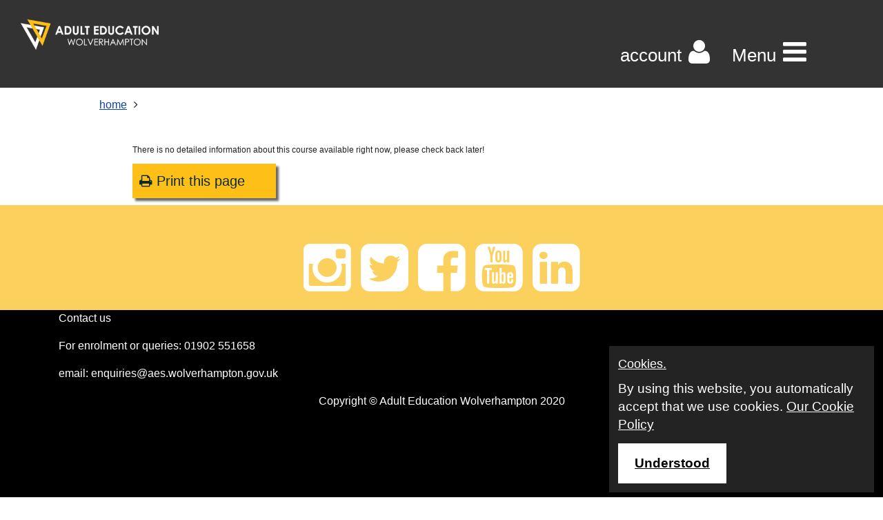

--- FILE ---
content_type: text/html; Charset=utf-8
request_url: https://beta.webenrol.com/wolverhampton/?page=detail&courseCode=23B101&catID=55&lang=&locationID=&
body_size: 10977
content:
<!DOCTYPE html><html lang="en">
<head>
<META http-equiv="Content-Type" content="text/html">
<meta charset="utf-8">
<meta http-equiv="X-UA-Compatible" content="IE=edge">
<meta name="viewport" content="width=device-width, initial-scale=1">
<title>
                        Web.Enrol  Adult Education Wolverhampton
                     Adult Education Wolverhampton
        </title>
<link rel="stylesheet" href="https://maxcdn.bootstrapcdn.com/bootstrap/4.0.0/css/bootstrap.min.css" integrity="sha384-Gn5384xqQ1aoWXA+058RXPxPg6fy4IWvTNh0E263XmFcJlSAwiGgFAW/dAiS6JXm" crossorigin="anonymous">
<link rel="stylesheet" type="text/css" href="/css/bootstrap-select.min.css">
<link rel="stylesheet" type="text/css" href="/css/bootstrap-datepicker.css">
<link rel="stylesheet" type="text/css" href="/fonts/font-awesome-4.6.2/css/font-awesome.min.css">
<link rel="stylesheet" type="text/css" href="/css/cookieconsent.css">
<link rel="stylesheet" type="text/css" href="/css/bootstrap-social.css">
<link rel="stylesheet" type="text/css" href="/css/jquery.passwordRequirements.css">
<link rel="stylesheet" type="text/css" href="/css/validator-v4.css">
<link rel="stylesheet" type="text/css" href="/css/webenrolbase-v4.css"><script async="" src="https://www.googletagmanager.com/gtag/js?id=G-FJL2GZXE7Q"></script><script>
		  window.dataLayer = window.dataLayer || [];
		  function gtag(){dataLayer.push(arguments);}
		  gtag('js', new Date());

		  gtag('config', 'G-FJL2GZXE7Q');
		</script><link rel="stylesheet" type="text/css" href="https://fonts.googleapis.com/css?family=Open+Sans:400,700">
<link rel="stylesheet" type="text/css" href="/css/webenroltheme-v4.css">
<link href="/wolverhamptonskin/v4/css/local.css" rel="stylesheet">
<style type="text/css" id="custom-background-css">
          body.custom-background { background-color: #ffffff; }
        </style>
</head>
<body><input type="hidden" id="customerName" name="customerName" value="Wolverhampton"><input type="hidden" id="entityURL" name="entityURL" value="wolverhampton"><input name="privacy-link" id="privacy-link" type="hidden" value="?page=privacy"><input name="cookie-link" id="cookie-link" type="hidden" value="?page=cookies"><a class="screen-reader-text skip-link skip-link--content" href="#pageContent" rel="nofollow">Skip to content</a><a class="screen-reader-text skip-link skip-link--navigation" href="#navigation" rel="nofollow">Skip to main navigation</a><a class="screen-reader-text skip-link skip-link--footer" href="#footer">Skip to footer menu</a><a class="screen-reader-text skip-link skip-link--ability" href="http://www.abilitynet.org.uk/myway/">Link to help on changing your computer settings</a><div class="modal fade ltModal" id="webenrolPageDialog" tabindex="-1" role="dialog" aria-labelledby="ModalLabel" aria-hidden="true">
<div class="modal-dialog modal-lg" role="document">
<div class="modal-content modal-content">
<div class="modal-header  modal-header">
<p class="modal-title" id="ModalLabel"></p><button type="button" class="close" data-dismiss="modal" aria-label="Close"><span aria-hidden="true"></span></button></div>
<div class="modal-body modal-body">
<div class="progress progress-striped active" role="progressbar" style="margin-bottom:0;">
<div class="progress-bar" style="width: 100%"></div>
</div>
<div id="webenrolPageDialog-wrapper"></div>
</div>
<div class="modal-footer modal-footer"><button type="button" id="modalCloseBtn" class="btn btn-primary" data-dismiss="modal" style="margin-right: 55px;">Close</button></div>
</div>
</div>
</div>
<div class="main-container">
<div id="wrapper"><header class="header fixed-header-mobile site-header site-container clearfix container-fluid" id="header"><div class="container-fluid site-head"><a class="site-header__logo" href="/wolverhampton/?page=home" aria-label="Home"></a><div class="entityName site-header-element"><span alt="Adult Education Wolverhampton">Adult Education Wolverhampton</span></div>
<div class="container">
<div class="container__webenrol--header-menus">
<div class="overlay__webenrol--header-menus webenrol--hidden"></div>
<div class="container__webenrol--menu container__webenrol--account-menu">
<div tabindex="0" class="webenrol--header-menu-btn webenrol--top-menu-btn">
<p>Menu</p>
</div><nav id="navigation" role="navigation" class="container__webenrol--menu-dropdown container__webenrol--top-menu webenrol--hidden" aria-label="main navigation"><ul>
<li><a href="?page=home" title="Home">Home</a></li>
<li><a href="?page=about" title="About">About</a></li>
<li><a href="?page=courses" title="Courses">Courses</a></li>
<li><a href="?page=contact" title="Contact">Contact</a></li>
<li><a href="?page=venues" title="Venues">Venues</a></li>
<li><a href="?page=timetable" title="Times">Times</a></li>
<li class="signinFeature"><span class="signinFeature"><a href="?page=signin">Sign in</a></span></li>
<li class="signinFeature"><a href="?page=account&amp;eventType=signup">Sign up</a></li>
</ul></nav><div class="webenrol--header-menu-btn webenrol--top-menu-btn webenrol--account-menu-btn"><p>account</p></div><nav class="container__webenrol--menu-dropdown container__webenrol--account-menu webenrol--hidden"><ul>
<li class="signinFeature"><span class="signinFeature"><a href="?page=signin">Sign in</a></span></li>
<li class="signinFeature"><a href="?page=account&amp;eventType=signup">Sign up</a></li>
</ul></nav><div class="webenrol--header-menu-btn webenrol--top-menu-btn webenrol--search-menu-btn" tabindex="0"><p></p></div><nav class="container__webenrol--menu-dropdown container__webenrol--search-menu webenrol--hidden"><ul>
<div class="webEnrolSearchMobile">
<form role="search" action="" method="GET" id="webEnrolSearchMobile" class="search-form-mobile">
<fieldset><label class="searchdesc visuallyhidden" for="searchKey"><span class="screen-reader-text">searchKey</span></label><input type="search" class="search-field" value="" id="searchKey" name="searchKey" placeholder="Search..."><button type="submit" role="button" class="action-btn-c search-btn"><i class="fa fa-search" aria-hidden="true"></i></button></fieldset>
<fieldset><input type="hidden" value="search" name="page"></fieldset>
</form>
</div>
</ul></nav></div>
</div>
</div>
</div></header><nav class="container__webenrol--breadcrumbs" aria-label="breadcrumbs" role="navigation"><ul itemscope="" itemtype="https://schema.org/BreadcrumbList" class="breadcrumb">
<li itemprop="itemListElement" itemscope="" itemtype="https://schema.org/ListItem"><a itemprop="item" href="?page=home&amp;lang=" class="pathway"><span itemprop="name" class="properc">home</span></a><span class="divider"></span><meta itemprop="position" content="1">
</li>
<li itemprop="itemListElement" itemscope="" itemtype="https://schema.org/ListItem" class="active"><span itemprop="name"></span><meta itemprop="position" content="2">
</li>
</ul></nav><div class="container-fluid page-content-container">
<div id="pageContent" role="main">
<div id="courseDetail">
<h1 class="courseTitle"></h1>
<div class="enrolControl"></div>
<div class="course"></div>
<div class="content">
<h4><span style="font-size: 12px;">There is no detailed information about this course available right now, please check back later!</span></h4><div class="contact"></div>
<div class="belowcoursedetail"><button id="btn-print-details" class="local-button action-btn-b no-print" onclick="window.print(); return false;"><span class="fa fa-print" aria-hidden="true"></span> Print this page
	  </button></div>
</div>
</div>
</div>
</div>
<div id="push-footer"></div>
</div><footer class="footer" id="footer"><div id="footer2">
<div class="col-lg-12 col-md-12 col-sm-12">
<div class="social-media"><a href="http://www.instagram.com/AEWolverhampton" target="_blank"><span class="sr-only sr-only-focusable">Instagram</span><i class="fab fa-instagram"></i></a><a href="http://www.twitter.com/AEWolverhampton" target="_blank"><span class="sr-only sr-only-focusable">Twitter</span><i class="fab fa-twitter-square"></i></a><a href="http://www.facebook.com/AEWolverhampton" target="_blank"><span class="sr-only sr-only-focusable">Facebook</span><i class="fab fa-facebook-square"></i></a><a href="skin.youtube" target="_blank"><span class="sr-only sr-only-focusable">Youtube</span><i class="fab fa-youtube-square"></i></a><a href="http://www.linkedin.com/company/AEWolverhampton" target="_blank"><span class="sr-only sr-only-focusable">LinkedIn</span><i class="fab fa-linkedin-square"></i></a></div>
</div>
</div>
<div id="footer1" class="container-fluid">
<div class="container">
<div class="row footer-links">
<div class="col-lg-9 col-md-12 col-sm-12">
<p>Contact us</p>
<p>For enrolment or queries: 01902 551658</p>
<p>email: enquiries@aes.wolverhampton.gov.uk</p>
</div>
</div>
<div class="row footer-links">
<div class="col-lg-12 col-md-12 col-sm-12">
<div class="align-center">
<p>Copyright © Adult Education Wolverhampton 2020</p>
</div>
</div>
</div>
</div>
</div></footer></div><script type="text/javascript" src="https://code.jquery.com/jquery-3.2.1.min.js" integrity="sha256-hwg4gsxgFZhOsEEamdOYGBf13FyQuiTwlAQgxVSNgt4=" crossorigin="anonymous"></script><script type="text/javascript" src="https://api.addressnow.co.uk/js/addressnow-2.20.min.js?key=mu74-zk46-wn57-pd75"></script><script type="text/javascript" src="/js/signature_pad.min.js"></script><script type="text/javascript" src="/js/moment.min.js"></script><script type="text/javascript" src="/js/HtmlSanitizer.js"></script><script type="text/javascript" src="/js/cookieconsent.min.js"></script><script type="text/javascript" src="/js/bootstrap-datepicker.js"></script><script type="text/javascript" src="/js/jquery.passwordRequirements.js"></script><script type="text/javascript" src="/js/jquery.cookie.js"></script><script type="text/javascript" src="/js/system.js"></script><script type="text/javascript" src="/js/webenrol-v4.js"></script><script type="text/javascript" src="/js/validator-v4.js"></script><script src="https://cdnjs.cloudflare.com/ajax/libs/popper.js/1.12.9/umd/popper.min.js" integrity="sha384-ApNbgh9B+Y1QKtv3Rn7W3mgPxhU9K/ScQsAP7hUibX39j7fakFPskvXusvfa0b4Q" crossorigin="anonymous"></script><script src="https://maxcdn.bootstrapcdn.com/bootstrap/4.0.0/js/bootstrap.min.js" integrity="sha384-JZR6Spejh4U02d8jOt6vLEHfe/JQGiRRSQQxSfFWpi1MquVdAyjUar5+76PVCmYl" crossorigin="anonymous"></script><script type="text/javascript" src="/js/bootstrap-select.js"></script><script type="text/javascript" src="/js/date.js"></script><script type="text/javascript" src="/js/ua-parser.min.js"></script><link rel="stylesheet" type="text/css" href="https://api.addressnow.co.uk/css/addressnow-2.20.min.css?key=mu74-zk46-wn57-pd75"><script type="text/javascript">

                            $(document).ready(function(){

                            $('.carousel').carousel({
                            // Options
                            });

                            });
                            //);
                        </script>
</body>
</html>
<!-- workTimeData=1.75-->

--- FILE ---
content_type: text/css
request_url: https://beta.webenrol.com/css/cookieconsent.css
body_size: 1161
content:
.cookieConsentContainer {
	z-index: 999;
	width: 30%;
	height: auto;
	min-height: 20vh;
	box-sizing: border-box;
	padding: 1%;
	background: #232323;
	overflow: auto;
	position: fixed;
    bottom: 1%;
	right: 1%;
	display: none;
}
.cookieConsentContainer .cookieTitle a {
	font-family: OpenSans, arial, "sans-serif";
	color: #FFFFFF !important;
	font-size: 1.1em;
	line-height: 1.5;
	display: block;
}
.cookieConsentContainer .cookieDesc p {
	margin: 0;
	padding: 0;
	font-family: OpenSans, arial, "sans-serif";
	color: #FFFFFF !important;
	font-size: 1.1em;
	line-height: 1.5;
	display: block;
	margin-top: 10px;
} .cookieConsentContainer .cookieDesc a {
	font-family: OpenSans, arial, "sans-serif";
	color: #FFFFFF !important;
	text-decoration: underline;
}
.cookieConsentContainer .cookieButton a {
	display: inline-block;
	font-family: OpenSans, arial, "sans-serif";
	background: #FFFFFF !important;
	font-size: 1.2em;
	font-weight: bold;
	margin-top: 14px;
	color: #000000;
	box-sizing: border-box; 
	padding: 15px 24px;
	text-align: center;
	transition: background 0.3s;
}
.cookieConsentContainer .cookieButton a:hover { 
	cursor: pointer;
	background: #3E9B67;
}

@media (max-width: 980px) {
	.cookieConsentContainer {
		bottom: 0px !important;
		left: 0px !important;
		width: 100%  !important;
		position: fixed;
	}
}

--- FILE ---
content_type: text/css
request_url: https://beta.webenrol.com/css/jquery.passwordRequirements.css
body_size: 1639
content:
/*
 * jQuery Minimun Password Requirements 1.1
 * http://elationbase.com
 * Copyright 2014, elationbase
 * Check Minimun Password Requirements
 * Free to use under the MIT license.
 * http://www.opensource.org/licenses/mit-license.php
*/
#pr-box {
    font: 13px/16px sans-serif;
	position: absolute; 
	z-index:1000;
	display:none;
	width:300px;
	max-width:100%;
}
#pr-box i { 
    width: 0; 
	height: 0; 
	margin-left: 20px;
	border-left: 7px solid transparent;
	border-right: 7px solid transparent;
	border-bottom: 7px solid #23a86d;
}
#pr-box-inner {
	margin-top: 6px;
    -webkit-box-shadow: 0 2px 10px rgba(0,0,0,0.2);
    -moz-box-shadow: 0 2px 10px rgba(0,0,0,0.2);
    box-shadow: 0 2px 10px rgba(0,0,0,0.2);
    -webkit-border-radius: 2px;
    -moz-border-radius: 2px;
    border-radius: 2px;
}
#pr-box p {
	padding:20px;
    -webkit-border-radius: 2px 2px 0 0;
    -moz-border-radius: 2px 2px 0 0;
    border-radius: 2px 2px 0 0;
}
#pr-box ul {
	padding:7px;
    -webkit-border-radius: 0 0 2px 2px;
    -moz-border-radius: 0 0 2px 2px;
    border-radius: 0 0 2px 2px;
}
#pr-box ul li {
	list-style: none;
	padding:7px;
}
#pr-box ul li span {
	width:15px;
	height:15px;
	display:block;
	float:left;
	border-radius:100%;
	margin-right:15px;
}
#pr-box.light {
	color:#2d2f31;
}
#pr-box.light p {
	background-color:#23a86d;
	color:#f1f1f1;
}
#pr-box.light ul {
	background-color:#f1f1f1;
}
#pr-box.light ul li span {
	background-color:#f1f1f1;
	border:3px solid #23a86d;
}
#pr-box.light ul li span.pr-ok {
	background-color:#23a86d;
	border:3px solid #23a86d;
}
#pr-box.dark {
	color:#f1f1f1;
}
#pr-box.dark p {
	background-color:#23a86d;
}
#pr-box.dark ul {
	background-color:#2d2f31;
}
#pr-box.dark ul li span {
	background-color:#2d2f31;
	border:3px solid #23a86d;
}
#pr-box.dark ul li span.pr-ok {
	background-color:#23a86d;
	border:3px solid #23a86d;
}

--- FILE ---
content_type: text/css
request_url: https://beta.webenrol.com/wolverhamptonskin/v4/css/local.css
body_size: 5935
content:
/* 422E5D */

html, body {
	font-family:Arial, Helvetica, sans-serif;
	color:#222222;
}

/* STARTOF WEBENROL-COMMON */

h1, h2, h3, h4, h5, h6, p, ul, li, table, tr, td
{
	font-family:Arial, Helvetica, sans-serif;
}

p.webenrol--courselist--coursetitle{font-family:Arial, Helvetica, sans-serif;}
a{ color: #0d45a0;}

a:hover{color: Black;}

.webEnrolVersion{color: White; 	font-size:0.5em;}


/* ENDOF WEBENROL-COMMON */

/* STARTOF WEBENROL-HEADER */

header {
    background-color: #333333;
}
.site-header__logo {
    background: no-repeat 0/contain url(/wolverhamptonskin/images/logo.png);
}

@media(max-width: 980px)
{
	.site-header__logo {
		width: 200px;
		height: 50px;
	}
}

@media screen and (min-width: 850px)
{
	.site-header__logo {
		width: 200px;
		height: 100px;
	}
}

.entityName {
	  display:none;
}


.container__webenrol--menu-dropdown
{
    background-color:#333;
    padding-top: 10px; padding-bottom: 10px;  
}

.container__webenrol--menu-dropdown a
{
    color: #0aa2cc;
}

.webenrol--header-menu-btn
{
    color: black;  
}

.container__webenrol--menu-dropdown ul li
{
    margin: 0 5px; padding: 10px 35px 10px 20px;
	color: white;
	position: relative;
	font-size:1.1em;
	font-family:Helvetica,Arial,sans-serif;
	background: url(/bracknellskin/images/main-menu-arrow-white.png) 0 17px no-repeat;
}

.webenrol--header-menu-btn p
{
    font-size: 1.1em;
    margin-bottom: 0;
}

.webenrol--top-menu-btn p:after
{
    font-size: 1.5em;
}
.webenrol--account-menu-btn 
{
	    color: white;
}
.
.webenrol--account-menu-btn p:after
{
    font-size: 1.5em;
}
.container__webenrol--menu-dropdown ul li a
{
    text-decoration: none;
    color: white;
}
.container__webenrol--menu-dropdown ul li:hover
{
    text-decoration:underline;
}

.container__webenrol--account-menu
{
    color: Black;
}

.webenrol--top-menu-btn
{
    background-color:#333;
    color: White!important;
    border-radius: 3px;
    border: 6px solid #333;
    border-bottom: none;
}

.webenrol--top-menu-btn.opened
{
    border-color: #363;
}
 

@media(max-width:980px)
{    
    .container__webenrol--menu-dropdown ul li
    {
        padding: 10px; margin: 0 5px;
    }   
}
 

/* ENDOF WEBENROL-HEADER */


/* STARTOF WEBENROL-BREADCRUMBS */

.container__webenrol--breadcrumbs
{
    background-color: White;
}

/* ENDOF WEBENROL-BREADCRUMBS */

/* STARTOF PAGE--HOME */

a.cta
    {
        background-color: #FEC017;
        color: White;
    }


/* ENDOF PAGE--HOME */

/* STARTOF WEBENROL-FOOTER */

footer
{
    background: #422E5D;    
}

#push-footer {
     	height:600px;        
}

footer {
        width:100%; height:600px;
        margin-top:-600px;
        clear:both; float:none;
        background-color: Black;        
}

.footer-logo
{
    padding: 30px 0;
}

ul.footer-links
{
    padding: 0;
}

.footer-links li
{
    display: block;
    font-size: .9rem;
    border-bottom: #AAA 1px solid;
    padding: 15px 0;
}

.footer-links, .footer-links li a
{
    color: White;
}


.footer-links li:last-child:after
{
    content: '';
}

.social-media
{
    font-size: 42px; 
    padding-top: 30px;    
}

.social-media a
{
    color: White;     
    margin: 0 7px;  
}

#footer1 p.title{
    text-transform: uppercase;
    color: White; 
    font-weight: bold;
    margin-top: 15px;
}

#footer2{
    background-color: #FBD05D;
}

#footer2 .social-media{
    text-align: center;
    font-size: 5em;
}

/* ENDOF WEBENROL-FOOTER */


/* STARTOF WEBENROL-PAGE-TIMETABLE */

tr.local-table-row {
	background-color: #333333;
}

th.local-table-cell:nth-child(1) {
	background-color: #FBD05D;
}

tr.local-table-header a, th.local-table-header a
{
    color: white;
}

.check-uncheck-toggle
{
    color: white;
}

th.local-table-cell:nth-child(1) a {
    color: black;
}

/* ENDOF WEBENROL-PAGE-TIMETABLE */

.entityName{
    font-size: x-large;
    float: left;
}

/*STARTOF BUTTONS */
.local-button 
{
    border-bottom-color: #b9a4ce;
    border-color: -moz-use-text-color -moz-use-text-color #ff2a00;
    font-size: 1.25rem;
    color: #32004b;
    cursor: pointer;
}

.action-btn-a , .local-submit-btn
{    
    padding: 12px 15px;
    border: none;
    display: block;
	padding-right: 5%;
    border-radius: 0;
    background-color: #FEC017;
    background-size: auto;
    background-position-x: 97%;
    background-position-y: 50%;
    background-repeat: no-repeat;
    box-shadow: 4px 4px 3px #666;
    cursor: pointer;
    -webkit-appearance: none;
    text-decoration: none;
    color: #0c2a29;	
    background-image: url(/wolverhamptonskin/images/ilb-red-arrow.png);
}

.action-btn-a:hover , .local-submit-btn:hover {
    background-color: #0c2a29;
    text-decoration: none;
    background-position-x: 97%;
    background-position-y: 50%;
    background-repeat: no-repeat;
    color: white;
    background-image: url(/wolverhamptonskin/images/ilb-black-arrow.png);
}

.action-btn-b  {
    border: none;
    display: block;
    border-radius: 0;
    background-color: #FEC017;
    background-size: auto;
    background-position-x: 97%;
    background-position-y: 50%;
    background-repeat: no-repeat;
    box-shadow: 4px 4px 3px #666;
    cursor: pointer;
    -webkit-appearance: none;
    text-decoration: none;
    color: #0c2a29;		
}

.action-btn-b:hover {
    background-color: #0c2a29;
    text-decoration: none;
    background-position-x: 97%;
    background-position-y: 50%;
    background-repeat: no-repeat;
    color: white;
}

.action-btn-c{
    background-color: #FEC017;
    border: 2px solid #FEC017;
    cursor: pointer;
}

.action-btn-c:hover {
	background: #0c2a29 none repeat scroll 0% 0%;
	border: 2px solid #0072a3;
}


.panel-body .action-btn-a{
    background-color: transparent;
}

.panel-body .action-btn-a:hover{
    background-color: transparent;
}


/*ENDOF BUTTONS */



--- FILE ---
content_type: application/javascript
request_url: https://beta.webenrol.com/js/validator-v4.js
body_size: 45282
content:
window.MP_Validator = {
	data:{},
	fields:[],
	Fields:{},
	FieldsErrors:{},
	MultiSelects:{},
	dataUrl:null,
	CustomFields:[
		{fieldname:'signature'}
	],
	validateFlag:false,
	validatorPages:["account","agreement","application"],
	options:{
		checkSignature: true,
	},
	current:{
		fieldname:''
	},
	errors:{
	},
	PrevVals: {
		
	},
	/* CALLBACKS */
	
	onSubmit:function(){
			if(typeof(subDomain)=='undefined') {
				 subDomain = 'web';
			}
			
			MP_Validator.removeAllErrorMsgs();
			
			for (var i = 0; i < MP_Validator.Fields.length; i++) {
				var res;
				MP_Validator.validationPathway(MP_Validator.Fields[i]['fieldname'],MP_Validator.Fields[i]);			
				MP_Validator.highlightRequired();
			}
				
		    var formValidFlag = MP_Validator.checkFormValid(MP_Validator.FieldsErrors);	
			if (formValidFlag) {
				window.console.log('form is being submitted');
				return true;
			}
			else{
				MP_Validator.displayMessages(MP_Validator.FieldsErrors);
				if(!MP_Validator.onInvalid){
					MP_Validator.jumpToTheFirstInvalid();
				}
				else{
					MP_Validator.onInvalid();
				}
				window.console.log('form not valid');
				return false;
			} 
	},
	onInvalid: false,

	init:function(mode){
		if(typeof(mode)==='undefined'){
			//window.console.log('Validator is running...');
			if(MP_Validator.validatorPages.length>1) {
				MP_Validator.validateFlag = Tools.matchRoute(MP_Validator.validatorPages,window.route);	
			}
			/* This makes the route irrelevant. @todo check if the route is a problem */
			MP_Validator.validateFlag = true;
			
			
			
			
			if(MP_Validator.validateFlag){
					var FieldsObj = null;					
					if(typeof(MP_Validator.data)==='string'){				
						FieldsObj = MP_Validator.parseFieldsObj(MP_Validator.data);  
					}
					else{
						FieldsObj = MP_Validator.data;  
					}					
					MP_Validator.Fields = FieldsObj['required-fields']; 			
					MP_Validator.FieldsErrors = MP_Validator.buildErrorObj(MP_Validator.Fields,MP_Validator.FieldsErrors);					
					MP_Validator.PrevVals = MP_Validator.buildPrevValsObj(MP_Validator.Fields, MP_Validator.PrevVals);
					MP_Validator.buildMultiSelects(MP_Validator.Fields,MP_Validator.MultiSelects);

					MP_Validator.formModifyers.buildHtml();
					MP_Validator.attachListeners();
					MP_Validator.setupDateFieldsWithDatepicker();
					
			}
		}
		switch(mode){
			case 'customFieldsOnly':
				MP_Validator.FieldsErrors = MP_Validator.buildErrorObj(MP_Validator.Fields,MP_Validator.FieldsErrors);
				for (var i = 0; i < MP_Validator.CustomFields.length; i++) {					
					   MP_Validator.customActionsPathway(MP_Validator.CustomFields[i]['fieldname'],MP_Validator.Fields[i]);
				};
				break;
		}
	},

	getFields:function() {
		var customerName, webEnrolFlag1;
		
		if($('#customerName').length>0){
			customerName = $('#customerName').val();
		}

		//webenrol flag1
		if($('#webEnrolFlag1').length>0){
			webEnrolFlag1 = $('#webEnrolFlag1').val(); 
		}
		
	},


	parseFieldsObj:function(success) {
		return JSON.parse(success);
	},

	buildErrorObj:function(Fields,FieldErrors){
		for (var i=0; i<Fields.length; i++) {
			FieldErrors[Fields[i]['fieldname']] = [];
		}
		//custom fields
		for (var i=0; i<MP_Validator.CustomFields.length; i++) {
			FieldErrors[MP_Validator.CustomFields[i]['fieldname']] = [];
		}
		return FieldErrors;
	},
	
	buildPrevValsObj: function(Fields, PrevVals){
		for (var i=0; i<Fields.length; i++) {
			PrevVals[Fields[i]['fieldname']] = $('#' + Fields[i].fieldname).val();
		}
		return PrevVals;
	},

	buildMultiSelects:function(Fields,MultiSelects){
		for (var i=0; i<MP_Validator.Fields.length; i++) {
			if(MP_Validator.Fields[i]['control']==='multi-select'){	
				$('#' + MP_Validator.Fields[i]['fieldname']).attr('multiple','true');
				this.MultiSelects[MP_Validator.Fields[i]['fieldname']] = $('#' + MP_Validator.Fields[i]['fieldname']).selectpicker();
				
				$('#' + MP_Validator.Fields[i]['fieldname']).addClass('bootstrap-multiselect');
								
				$('#' + MP_Validator.Fields[i]['fieldname']).on('change',function(){					
					var selector = $(this).attr('id');
					$('#' + selector + 'String').val($('#' + selector).selectpicker('val').toString());
				});
				
				var valStr = ""
				var vals = ""
				if($('#' + MP_Validator.Fields[i]['fieldname']).attr('data-value')!=undefined) {
					valStr = $('#' + MP_Validator.Fields[i]['fieldname']).attr('data-value');					
					vals = valStr.split(',');
				}

				if(valStr.length > 0){			
					$('#' + MP_Validator.Fields[i]['fieldname']).selectpicker('val', vals);
				}
				else{			
					$('#' + MP_Validator.Fields[i]['fieldname']).selectpicker('val');
				}
				
				
				//window.console.log($('#' + MP_Validator.Fields[i]['fieldname']),$('#' + MP_Validator.Fields[i]['fieldname']).parent().find('.check-mark'));
			}
		}
		return this.MultiSelects;
	},

	findFieldByName:function(Fields, fieldname){
		for(var i = 0; i < MP_Validator.Fields.length; i++){        
			if(MP_Validator.Fields[i]['fieldname'] === fieldname){            
				return MP_Validator.Fields[i];
			}
		}
	},

	/* VALIDATORS 
	*   validationFuncs Obj holds all the valiadtaion methods.      
	*
	*
	*/ 
	validationFuncs:{
		init: function(moment){
			this.moment = moment;
		},
		requiredText: function(el) {
			if ($(el).val() == '') {
				return false;
			}
			return true;
		},
		requiredSelect: function(el) {			
			if(!$(el).attr('multiple')){
				var defVal = 'Please select from list';
				var val = $(el + " option:selected").text();			
				if (val !== defVal && val !== '') {
					return true;
				}
				return false;
			}
			else{				
				var valArr = $(el).selectpicker('val');
				if(valArr.length===0 || (valArr.length===1 && valArr.indexOf('-99')!==-1)){
					return false;
				}
				else{
					return true;
				}					
			}
		},
		phone: function(el) {
			var regex = /^(((\+44\s?\d{4}|\(?0\d{4}\)?)\s?\d{3}\s?\d{3})|((\+44\s?\d{3}|\(?0\d{3}\)?)\s?\d{3}\s?\d{4})|((\+44\s?\d{2}|\(?0\d{2}\)?)\s?\d{4}\s?\d{4}))(\s?\#(\d{4}|\d{3}))?$/;
			return regex.test(String($(el).val()));
		},
		landline: function(el){
			var regex = /^(02\d\s?\d{4}\s?\d{4})|((01|05)\d{2}\s?\d{3}\s?\d{4})|((01|05)\d{3}\s?\d{5,6})|((01|05)\d{4}\s?\d{4,5})$/;
			return regex.test(String($(el).val()));
		},
		mobile: function(el) {
			var regex = /^(\+44\s?7\d{3}|\(?07\d{3}\)?)\s?\d{3}\s?\d{3}$/;      
			return regex.test(String($(el).val()));
		},
		email: function(el) {			
			var regex = /^(([^<>()\[\]\\.,;:\s@"]+(\.[^<>()\[\]\\.,;:\s@"]+)*)|(".+"))@((\[[0-9]{1,3}\.[0-9]{1,3}\.[0-9]{1,3}\.[0-9]{1,3}\])|(([a-zA-Z\-0-9]+\.)+[a-zA-Z]{2,}))$/;	
			return regex.test(String($(el).val()).toLowerCase());		
		},
		emailExists: function(el){
					var dataObj = { email: $(el).val(), dbname: window.dbname, page: window.route };
					if($('#id').length>0){
						dataObj.learnerId = $('#id').val();
					}
					var postData = $.param(dataObj);
					var requestEmailExists = $.ajax({
						url: '/PHPService/emailExists.json.php',
						type: 'POST',
						data: postData,
						enctype: 'multipart/form-data',
						processData: false
					});
					return requestEmailExists;
		},
		checkbox: function(el) {
			if($(el).is(':checked')){
				return true;
			}
			return false;
		},
		radio: function(el) {
			var nameAttr = $(el).find('input[type="radio"]').attr('name');
			if(typeof($('input[name="' + nameAttr + '"]:checked').val())==='undefined' || $('input[name="' + nameAttr + '"]:checked').val()==='' || $('input[name="' + nameAttr + '"]:checked').val()==='-99'){
				return false;
			}
			return true;
		},
		date: function(el) {					
			var date = this.moment($(el).val(), "DD/MM/YYYY",true);
			return date.isValid();       
		},	
		dob: function(el, param) {		
			var dob = this.moment($(el).val(), "DD/MM/YYYY",true);
			let minDate = this.moment(param.MininumDate,"DD/MM/YYYY",true);
			let diffDate = minDate.diff(dob, 'days');
			
			if(diffDate>0){
				return true;
			}
			return false;
		},
		nino: function(el){    
			var regex = /^[A-CEGHJ-PR-TW-Z][A-CEGHJ-NPR-TW-Z]?[0-9]{2}?[0-9]{2}?[0-9]{2}?[ABCD]?/;
			if(regex.test(String($(el).val()))){
				regex = /^(GB)|^(BG)|^(NK)|^(KN)|^(TN)|^(NT)|^(ZZ)/;
				if ( !regex.test(String($(el).val()))) {
					return true;
				}
			}
			return false;
		},
		removeSpaces: function(el){
			strVal = $(el).val();
			strVal = strVal.replace(/\s/g, '');
			$(el).val(strVal);
		},
		maxLength: function(el, limit){		
			if($(el).val()!==null){
				if($(el).val().length<=limit){
					return true;
				}
				return false;
			}
			return false;
		},
		minLength: function(el, limit){			
			if($(el).val()!==null){
				if($(el).val().length>=limit){
					return true;
				}
				return false;
			}
			return false;
		},
		signature:function(el){
			if(MP_Validator.dataUrl!==null){
				if(MP_Validator.dataUrl.length>210){
					return true;
				}
				else{
					return false;
				}
			}
		},
		callbacks: {
			emailExists: function(success) {
				success = JSON.parse(success);					
				$('#emailChecked').val($('#email').val());
				$('#emailExistsChecked').val(1);
		
				if(success.apiReturnMessage.indexOf("Error") >= 0){
					if( $('#context').val()== 'webenrol') {
						MP_Validator.blockFields(['email']);
					}
					return success.apiReturnMessage;
			
				}
				else{	
					if( $('#context').val()== 'webenrol') {
						MP_Validator.unblockFields();
					}
					MP_Validator.validate('email',false);	
					return true;
				}
			},
		}
		
	},
					
	/* MODIFYERS (placeholder etc.. ) 
	* formModifyers holds the methods that modify the HTML
	*   full methods list:
	*       - addPlaceholder - sets the placeholders from JSON
	*       - addForRequired - sets the "*" sign for the required fields labels
	*/
	formModifyers:{
		addPlaceholder: function(fieldname,placeholder){
			$('#' + fieldname).attr('placeholder',placeholder);
		},
		addForRequired: function(fieldname){		
			//window.console.log("addForRequired : " + fieldname);
			$('*[for="' + fieldname + '"]').append(' <span class="ast">*</span>');
			$('*[for="' + fieldname + '"]').addClass('required-label');
			$('*[data-' + fieldname + ']').removeClass('mandatory-hide').addClass('webenrol--hidden')			
		},
		removeRequired: function(fieldname){
			//window.console.log("removeRequired : " + fieldname);
			$('*[for="' + fieldname + '"]').find('span.ast').remove();	
			$('*[for="' + fieldname + '"]').removeClass('required-label');
		},
		hideFields: function(fieldname){
			//window.console.log("hideFields : " + fieldname);
			$('#' + fieldname).hide();
			$('*[for="' + fieldname + '"]').hide();
		},
		buildHtml: function() {       
			for (var i = 0; i < MP_Validator.Fields.length; i++) {
				MP_Validator.formModifyers.removeRequired(MP_Validator.Fields[i]['fieldname']);
				if(parseInt(MP_Validator.Fields[i].required)===1){
					MP_Validator.formModifyers.addForRequired(MP_Validator.Fields[i]['fieldname']);
				}
				if(typeof(MP_Validator.Fields[i]['placeholder'])!=='undefined'){
					MP_Validator.formModifyers.addPlaceholder(MP_Validator.Fields[i]['fieldname'],MP_Validator.Fields[i]['placeholder']);
				}
				MP_Validator.fieldDisplay(i,MP_Validator.isEmptyValue(i));
			}
		}
	},


	/* HELPERS */
	wrapErrorMsg: function(el, msg) {
		return '<div class="wrap--monterpoint-form-error"><div class="monterpoint-form-error" id="monterpoint-form-error-' + $(el).attr('id') + '">' + msg + '</div></div>';
	},

	appendErrorMsg: function(el, msg) {
		var html = MP_Validator.wrapErrorMsg(el, msg);		
		if(!$(el).hasClass('bootstrap-multiselect') && !$(el).hasClass('mpt-select-required')){
			$(el).attr("aria-describedby", "monterpoint-form-error-" + $(el).attr('id'));
			$(el).attr("aria-invalid",true);
			$(el).parent().append(html);
			$(el).parent().addClass('monterpoint__invalid-formfield');
		}
		else{
			$(el).attr("aria-describedby", "monterpoint-form-error-" + $(el).attr('id'));
			$(el).attr("aria-invalid",true);
			$(el).parent().parent().append(html);
			$(el).parent().parent().addClass('monterpoint__invalid-formfield');
		}
	},

	removeAllErrorMsgs: function() {
		$('.form-control').each(function() {
			$(this).removeAttr("aria-invalid");
			$(this).removeAttr("aria-describedby");
		})
		$('.wrap--monterpoint-form-error').each(function() {
			$(this).remove();
		})
		$('.monterpoint__invalid-formfield').each(function() {
			$(this).removeClass('monterpoint__invalid-formfield');
		})
	},

	clearFieldsErrorsArr: function(fieldName){
		MP_Validator.FieldsErrors[fieldName]=[];	
	},

	setupDateFieldsWithDatepicker: function(){
		for( var i = 0; i < MP_Validator.Fields.length; i++){
			if(MP_Validator.Fields[i].type==='date'){
				$('#' + MP_Validator.Fields[i].fieldname).datepicker();
			}
		}
	},

	jumpToTheFirstInvalid: function(){
		for(var i = 0; i < $('.monterpoint__invalid-formfield').length; i++){			
			if(!$($('.monterpoint__invalid-formfield')[i]).find('.form-control').hasClass('d-none') && !$($('.monterpoint__invalid-formfield')[i]).find('.input-group').hasClass('d-none')){
				var firstErrObj = $('.monterpoint__invalid-formfield')[i];
				break;				
			}
		}	
		if(typeof(firstErrObj)!=='undefined'){	
			firstErrObj.scrollIntoView();
		}
	},

	forAllFields: function(callback, exceptionsArr){	
		if(typeof(exceptionsArr)==='undefined'){
			exceptionsArr = [];
		}	
		$('.form-control').each(function(){	
			let isExceptionFlag=false;
			if(exceptionsArr.length>0){
				isExceptionFlag = false;
				for(var i = 0; i < exceptionsArr.length; i++){
					if($(this).attr('id')===exceptionsArr[i]){
						isExceptionFlag = true;
					}
				}
			}		
			if(isExceptionFlag===false){
				callback(this);
			}
		});
	},

	blockFields: function(exceptionsArr){
		if(typeof(exceptionsArr)==='undefined'){
			exceptionsArr = [];
		}	
		let blockCallback = function(thisField){			
			$(thisField).attr('disabled','disabled');
		}
		MP_Validator.forAllFields(blockCallback, exceptionsArr);
	},

	unblockFields: function(exceptionsArr){
		if(typeof(exceptionsArr)==='undefined'){
			exceptionsArr = [];
		}	
		let unblockCallback = function(thisField){			
			$(thisField).removeAttr('disabled');
		}
		MP_Validator.forAllFields(unblockCallback, exceptionsArr);
	},


	/*
	* @return true if valid, false if invalid
	*/
	validate: function(fieldName,validationFunctionName,errorMsg, param){
			param = param||null;	
			var res;
			
			if(errorMsg !== false){ // if error msg doesn't come from ajax as res			
				if(param===null){
					res = MP_Validator.validationFuncs[validationFunctionName]('#' + fieldName);
					//window.console.log(fieldName,res,validationFunctionName);
				}
				else{ 
					res = MP_Validator.validationFuncs[validationFunctionName]('#' + fieldName, param); 
				}				
				if(!res && !MP_Validator.errorFieldExistsFlag(MP_Validator.FieldsErrors,fieldName,errorMsg)){
					MP_Validator.FieldsErrors[fieldName].push(errorMsg);
					return false;
				}
				else if(res && MP_Validator.errorFieldExistsFlag(MP_Validator.FieldsErrors,fieldName,errorMsg)){				
					MP_Validator.errorFieldRemoveFlag(MP_Validator.FieldsErrors, fieldName,errorMsg);
					return true;
				}
				else if(res){
					return true;
				}
				
			}
			else{				
				MP_Validator.validationFuncs[validationFunctionName]('#' + fieldName).then(					
					MP_Validator.validationFuncs.callbacks[validationFunctionName]
				)
				.then(function(res){					
					if(res!==true){
						errorMsg = res;					
					}					
					if(res!==true && !MP_Validator.errorFieldExistsFlag(MP_Validator.FieldsErrors,fieldName,errorMsg)){					
						MP_Validator.FieldsErrors[fieldName].push(errorMsg);								
						return false;
					}
					else if(res && MP_Validator.errorFieldExistsFlag(MP_Validator.FieldsErrors,fieldName,errorMsg)){
						return true
					}				
				})
				.then(function(res){
					if(!res){
						MP_Validator.removeAllErrorMsgs();						
						MP_Validator.displayMessages(MP_Validator.FieldsErrors);
					}
				});
				
			}
	},

	validationPathway: function(fieldName, validationArr) {
		var validFlag = true;    
		MP_Validator.clearFieldsErrorsArr(fieldName);
		MP_Validator.current.fieldname = fieldName;
		
		MP_Validator.validationFuncs.init(moment); 
		if($('#' + fieldName).length>0){			
			if((validationArr.required===1 || $('#' + fieldName).val()!=='') && validationArr.visible===1){     
				for (let key in validationArr) {
					var res;
					var msg = null;
					switch (key) {
						case 'required':
							if(parseInt(validationArr[key])===1){								
								if ($('#' + fieldName).attr('type') === 'text' || $('#' + fieldName).is('textarea')) {
									MP_Validator.validate(fieldName,'requiredText','required');
								}
																
								if ($('#' + fieldName).is('div')) {										
									MP_Validator.validate(fieldName,'radio','required');                              
								}
								if($('#' + fieldName).attr('type') === 'checkbox'){								
									MP_Validator.validate(fieldName,'checkbox','required');
								}								
								if ($('#' + fieldName).is('select')) {									
									MP_Validator.validate(fieldName,'requiredSelect','required');
								}
							}
							break;                
						case 'max-length':
							if(validationArr[key]!==null && validationArr[key]!==-1){
								MP_Validator.validate(fieldName,'maxLength','too long',validationArr[key]);
							}
							break;
						case 'min-length':
							if(validationArr[key]!==null && validationArr[key]!==-1){
								MP_Validator.validate(fieldName,'minLength', 'too short',validationArr[key]);
							}
							break;
								
					}        
					if (!res) {
						validFlag = false;          
					}
				}
				
				switch (validationArr['type']){
						case 'email':
							if(typeof(subDomain)=='undefined') {
								subDomain = 'web';
							}							
							if(MP_Validator.PrevVals[fieldName]!==$('#' + fieldName).val()){
								MP_Validator.PrevVals[fieldName] = $('#' + fieldName).val();		
								window.console.log(MP_Validator.PrevVals[fieldName]);
								if(MP_Validator.validationFuncs.email('#' + fieldName) && fieldName !='search-email' && typeof(MP_Validator.PrevVals[fieldName])!=='undefined'){
									MP_Validator.validate(fieldName,'emailExists',false);
								}
								else{
									MP_Validator.validate(fieldName,'email','not a valid email address - Must follow coreect format E.g. John@AdultLearning.com');
								}
							}							
							break;
						case 'name':
							break;
						case 'telephone':                                             
						MP_Validator.validate(fieldName, 'phone', 'not a valid phone number - Input your nine numbers after 07');                            
							break;
						case 'landline':                                             
						MP_Validator.validate(fieldName, 'landline', 'not a valid landline number - Input your nine numbers after 07');                            
							break;
						case 'mobile':
								MP_Validator.validate(fieldName,'mobile', 'not a valid mobile phone number - Input your nine numbers after 07');
							break;
						case 'date':
								var res = MP_Validator.validate(fieldName,'date', 'not a valid date - format dd/mm/yyyy');                        
							break;
					   case 'nino':
						MP_Validator.validate(fieldName, 'nino', 'not a valid national insurance number - A national insurance number is made up of two letters, six numbers and a final letter');
							break;
				}
				
				switch (validationArr['fieldname']){
						case 'dob':
								MP_Validator.validate(fieldName,'dob', 'too young',validationArr);
							break;
				}
				
				if($('#signature').length>0 && MP_Validator.checkSignature){
					MP_Validator.validate('signature','signature', 'The signature must not be empty');
				}
			}
		}
		else{
			//window.console.log('Validator.js: The field #' + fieldName + ' does not exist on the page');
		}
		
		return validFlag;
	},

	actionsPathway: function(fieldName, validationArr) {
			
		MP_Validator.validationFuncs.init(moment);   
		
		
		 
		if($('#' + fieldName).length>0){			
			switch (validationArr['control']){
				   case 'checkbox':								
							$('#' + fieldName).on('click', function() {                            
								MP_Validator.validationFuncs.checkbox('#' + fieldName);								
								MP_Validator.checkHolds(fieldName,MP_Validator.Fields,validationArr['control']);
							});
						break;
				   case 'multi-select':		
						$('#' + fieldName).next().on('mouseleave', function() {                            							
							MP_Validator.checkHolds(fieldName,MP_Validator.Fields,validationArr['control']);
						});
						break;						
				   case 'radio':						
						if(validationArr.required===1){
							$('#' + fieldName).on('click', function() {
								MP_Validator.validate(fieldName,'radio','required');	
								MP_Validator.removeAllErrorMsgs();		   
								MP_Validator.displayMessages(MP_Validator.FieldsErrors);
								MP_Validator.checkHolds(fieldName,MP_Validator.Fields,validationArr['control']);
							});	
						}							
						break;
			}
			
			switch (validationArr['type']){
				   case 'nino':                                         
							$('#' + fieldName).on('input', function() {
								MP_Validator.validationFuncs.removeSpaces('#' + fieldName);
							});
						break;
					case 'date':
							$('#' + fieldName).datepicker().on('changeDate', function(e) {							
								MP_Validator.validate(fieldName,'date', 'not a valid date - format dd/mm/yyyy');
								MP_Validator.validate(fieldName,'requiredText', 'required');
								MP_Validator.removeAllErrorMsgs();		   
								MP_Validator.displayMessages(MP_Validator.FieldsErrors);
							});
						break;
			}
			
			switch (validationArr['fieldname']){
				   case 'dob':                                         
							$('#' + fieldName).on('change', function() {							
								MP_Validator.validate(fieldName,'dob', 'too young',validationArr);							
								MP_Validator.removeAllErrorMsgs();		   
								MP_Validator.displayMessages(MP_Validator.FieldsErrors);
							});
						break;
			}
		}
		else{
			//window.console.log('Validator.js: The field #' + fieldName + ' does not exist on the page, Validation arr:',validationArr);
		}
	},

	customActionsPathway: function(fieldName, validationArr){		
		switch(fieldName){
			case 'signature':
					if(typeof(window.signaturePad)!=='undefined'){							
						window.signaturePad.onBegin = function(){							
							let events = $._data( $('#confirmSignature')[0], "events" );
							let attachedEvents = [];
							if(typeof(events)!=='undefined'){
								attachedEvents = events.click;							
							}
							  
							$('#signature-clear-btn').css('display','inline-block');
							$('#signature-undo-btn').css('display','inline-block');
							$('#signatureOverlay').css('display','block');
							$('#confirmSignature').css('display','block');
							$('#signature-close-btn').css('display','inline-block');							
							window.console.log('attaching signature pad events...');
							if(attachedEvents.length===0){							
								$('#confirmSignature').on('click', function(){
									MP_Validator.dataUrl = window.signaturePad.toDataURL("image/svg+xml")
									$('#signatureOverlay').css('display','none');
									$('#confirmSignature').css('display','none');
									$('#signature-clear-btn').css('display','none');
									$('#signature-undo-btn').css('display','none');
									$('#signature-close-btn').css('display','none');
									res = MP_Validator.validate('signature','signature', 'The signature must not be empty');
									if(res){
										MP_Validator.signatureSubmit();
									}
									MP_Validator.removeAllErrorMsgs();		   
									MP_Validator.displayMessages(MP_Validator.FieldsErrors);							
								});
							}
							$('#signature-close-btn').on('click',function(){
								$('#signatureOverlay').css('display','none');
								$('#confirmSignature').css('display','none');
								$('#signature-clear-btn').css('display','none');
								$('#signature-undo-btn').css('display','none');
								$('#signature-close-btn').css('display','none');
								window.signaturePad.clear();
							});
						}
					}
				break;
		}
	},

	checkHolds: function(fieldname,Fields,control){
		let curField = MP_Validator.findFieldByName(MP_Validator.Fields, fieldname);
		let val;
		let	multiselarray = [];
		if(curField['eligibilityCheckHold']!==null){		
			switch (control){
				case 'radio':
					var nameAttr = $('#' + fieldname).find('input[type="radio"]').attr('name'); 
					val = $('input[name="' + nameAttr + '"]:checked').val();	
				break;
				case 'checkbox':
					if($('#' + fieldname).is(':checked')){
						val = $('#' + fieldname).val();
					}
				break;
				case 'multi-select':
					val = $('#' + fieldname + 'String').val();
					multiselarray = val.split(',');
				break;				
			}	
			
			if(typeof(curField['eligibilityCheckHoldValues'])==='number'){
				val = parseInt(val);
			}
						
				
			if(val == curField['eligibilityCheckHoldValues'] || multiselarray.includes(curField['eligibilityCheckHoldValues'])){			
				checkHoldAppendMsg(fieldname,curField['eligibilityCheckHoldInstruction'])
			}
			else{
				checkHoldRemoveMsg(fieldname);
			}
		}
	},

	dependancyLogic: function(dependencyVals, val) {		
	
		let requiredFlag = false;		
		if(typeof(dependencyVals[0])==="string" && dependencyVals[0].match(/\%(.*)\%/g)){			
			var condition = dependencyVals[0].match(/\%(.*)\%/g)[0].substr(1).slice(0, -1);		
			if(condition.indexOf('>')!==-1){ // more than a [condition number] selected in multiselect
				condition = condition.replace('>','');
				if(val.length>condition){					
					requiredFlag = true;
				}				
			}
			if(condition.indexOf('!')!==-1){ // exclude values (comma separated)
				condition = condition.replace('!','');	
				conditionsArr = condition.split(',');
				let foundFlag = false;
				for(var i = 0; i < conditionsArr.length; i++){
					//window.console.log(conditionsArr[i],val);
					if(conditionsArr[i]==val){
						foundFlag=true;
					}
				}
				if(foundFlag===false){
					requiredFlag = true;
				}
			}
			if(condition==='null'){
				//window.console.log(condition,val);
				if(val == ''){
					requiredFlag = true;					
				}
			}
			
		}
		else{			
			for (var i = 0; i < dependencyVals.length; i++) {
				window.console.log(parseInt(dependencyVals[i]), parseInt(val),parseInt(dependencyVals[i]) === parseInt(val));
				if (parseInt(dependencyVals[i]) === parseInt(val)) {					
					requiredFlag = true;
				}
			}
		}
		return requiredFlag;
	},

	showHideDependant: function(requiredFlag, index) {
		if (requiredFlag) {			
			MP_Validator.storeOriginalRequiredVal(requiredFlag, index);			
			MP_Validator.Fields[index].required = MP_Validator.Fields[index].oRequired;
			if ($('#' + MP_Validator.Fields[index]['fieldname']).length > 0) {				
				$('#' + MP_Validator.Fields[index]['fieldname']).parents('.row').removeClass('d-none');
			}
		}
		else {			
			MP_Validator.storeOriginalRequiredVal(requiredFlag, index);
			MP_Validator.Fields[index].required = 0;
			if ($('#' + MP_Validator.Fields[index]['fieldname']).length > 0) {				
				$('#' + MP_Validator.Fields[index]['fieldname']).parents('.row').addClass('d-none');
			}
		}
	},
	
	storeOriginalRequiredVal: function(requiredVal, index){
		if(typeof(MP_Validator.Fields[index].oRequired)==='undefined'){
			MP_Validator.Fields[index].oRequired = MP_Validator.Fields[index].required;
		}
	},
	
	parseCheckboxVal: function(val){
		if(val===true){
			val = 1;
		}
		else if(val===false){
			val = 0;
		}
		return val;
	},

	dependanciesPathway: function(validationArr, index, dependsOnName, dependencyVals) {		
		//for radio buttons & checkboxes			
		if ($('#' + dependsOnName).is('div')) {
			$('#' + dependsOnName).find('input[type="radio"]').each(function () {				
				let val = $('input[name="' + $(this).attr('name') + '"]:checked').val();				
				MP_Validator.showHideDependant(MP_Validator.dependancyLogic(dependencyVals, val),index);
				$(this).on('change', function () {  					
					let val = $('input[name="' + $(this).attr('name') + '"]:checked').val();					
					MP_Validator.showHideDependant(MP_Validator.dependancyLogic(dependencyVals, val),index);
				});
			});        
		}
		else if($('#' + dependsOnName).is('input')){
			if($('#' + dependsOnName).attr('type')==='checkbox' || $('#' + dependsOnName).attr('type')==='radio'){
				let val = MP_Validator.parseCheckboxVal($('#' + dependsOnName).is(':checked'));
				
				MP_Validator.showHideDependant(MP_Validator.dependancyLogic(dependencyVals, val),index);
				$('#' + dependsOnName).on('change', function () {  
						let val = MP_Validator.parseCheckboxVal($('#' + dependsOnName).is(':checked'));					
						MP_Validator.showHideDependant(MP_Validator.dependancyLogic(dependencyVals, val),index);
				});
			}
			else{ 
				let val = $('#' + dependsOnName).val();			
				MP_Validator.showHideDependant(MP_Validator.dependancyLogic(dependencyVals, val),index);
				$('#' + dependsOnName).on('change', function () {  
						let val = $('#' + dependsOnName).val();					
						MP_Validator.showHideDependant(MP_Validator.dependancyLogic(dependencyVals, val),index);
				});
			}
		}
		else if($('#' + dependsOnName).is('select')){			
			if(!$('#' + dependsOnName).hasClass('bootstrap-multiselect')){
				let val = $('#' + dependsOnName + " option:selected").val();				
				MP_Validator.showHideDependant(MP_Validator.dependancyLogic(dependencyVals, val),index);
				$('#' + dependsOnName).on('change',function(){
					let val = $('#' + dependsOnName + " option:selected").val();
					MP_Validator.showHideDependant(MP_Validator.dependancyLogic(dependencyVals, val),index);			
				});
			}
			else{			
				$('#' + dependsOnName).next('.dropdown-menu');
				let multi = $('#' + dependsOnName).siblings('div');
				let multiBtn = $('#' + dependsOnName).siblings('button');
				let val = [];
				let textVal = [];
				changeMultiselectHandler = function(){
					
					textVal = [];
					val = [];
					$(multi).find('li').each(function(){	
						if($(this).hasClass("selected")){
							textVal.push($(this).find('span.text').html());							
						}
					});		
					
					for(var i=0; i<textVal.length; i++){					
						$('#' + dependsOnName).find('option').each(function(){
							if(textVal[i]===$(this).text() && textVal[i]!==''){
								val.push($(this).val());
							}
						});					
					}
					
					if(MP_Validator.Fields[index]['fieldname']==='primaryLlddID'){ // this is for limiting to selected vals only for one field 'primaryLlddID'
						$('#' + MP_Validator.Fields[index]['fieldname']).find('option').each(function(){							
							$(this).addClass('d-none');
							let flagMatched = false;							
							for(var i=0; i<val.length;i++){	
								if($(this).val()===val[i] || $(this).val()=='-99'){
									flagMatched =  true;
								}							
							}	
							if(flagMatched){
								$(this).removeClass('d-none');	
							}
						});					
					}
					
					
					let clearEventHandler = function(){	// cascade to dependants on change of the top level LLDDIDs
						let res = MP_Validator.dependancyLogic($('*[name="' + Object.keys(mainDependantField['required_dependency']) + '"]:checked').val(), mainDependantField['required_dependency'][Object.keys(mainDependantField['required_dependency'])]);	
						if(res===false){
							$('#' + MP_Validator.Fields[index]['fieldname']).find('option').each(function(){							
								$(this).removeClass('d-none');
							});
							$('#' + MP_Validator.Fields[index]['fieldname']).val(-99);							
							MP_Validator.showHideDependant(false,index);	
							$('#' + dependsOnName).val('');
							$('#' + dependsOnName).selectpicker('refresh');		
						}
						$('#' + Object.keys(mainDependantField['required_dependency'])).unbind('click',clearEventHandler);
					}
					let mainDependantField = MP_Validator.findFieldByName(MP_Validator.Fields,dependsOnName);
					$('#' + Object.keys(mainDependantField['required_dependency'])).on('change',clearEventHandler);					
					MP_Validator.showHideDependant(MP_Validator.dependancyLogic(dependencyVals, val),index);					
				}
				changeMultiselectHandler();
				$('#' + dependsOnName).on('changed.bs.select', changeMultiselectHandler);		
			}
		}		
	},
	
	isEmptyValue: function(index){
		var isEmptyValue = false;

		if(MP_Validator.Fields[index]['control'] == "input" || MP_Validator.Fields[index]['control'] == "text" || MP_Validator.Fields[index]['control'] == "textarea") {
			if($('#' + MP_Validator.Fields[index]['fieldname']).val()=="" || $('#' + MP_Validator.Fields[index]['fieldname']).val()==-99) {
				isEmptyValue = true;
			}
		}

		if(MP_Validator.Fields[index]['control'] == "select") {
			if($('#' + MP_Validator.Fields[index]['fieldname']).val()=="" || $('#' + MP_Validator.Fields[index]['fieldname']).val()==-99) {
				isEmptyValue = true;
			}
		}
		
		if(MP_Validator.Fields[index]['control'] == "multi-select") {
			if($('#' + MP_Validator.Fields[index]['fieldname']).val()=="" || $('#' + MP_Validator.Fields[index]['fieldname']).val()==-99) {
				isEmptyValue = true;
			}
		}
		if(MP_Validator.Fields[index]['control'] == "radio") {
			var radioFieldID = 'Val';
			radioFieldID = MP_Validator.Fields[index]['fieldname'] + radioFieldID;
			if ($('#' + radioFieldID).val() == "" ){
				isEmptyValue = true;
			}					
		}

		if(MP_Validator.Fields[index]['control'] == "checkbox") {
			if($('#' + MP_Validator.Fields[index]['fieldname']).val()=="" || $('#' + MP_Validator.Fields[index]['fieldname']).val()==-99) {
				isEmptyValue = true;
			}
		}
		
		return isEmptyValue;
	},
	
	
	fieldDisplay: function(index,isEmptyValue){		
	
		let caller = window.location.hostname;
		let isWebenrol;		
		if(caller.indexOf('webenrol')!==-1){
			isWebenrol = true;			
		}
		else{
			isWebenrol = false;
		}
		
		if(isWebenrol){
			if($("#signinMode").val() == '10' && MP_Validator.Fields[index].confirmationFrequencyID===0 && MP_Validator.Fields[index].required === 1){
				MP_Validator.Fields[index]['displayStatus'] = 'disableIfNotEmpty';
			}
			else if($("#signinMode").val() == '10' && MP_Validator.Fields[index].confirmationFrequencyID===0 && MP_Validator.Fields[index].required === 0 && MP_Validator.Fields[index].requiresRefresh === 0){
				MP_Validator.Fields[index]['displayStatus'] = 'hideIfEmpty';
			}
			else if(MP_Validator.Fields[index].visible===0){
				MP_Validator.Fields[index]['displayStatus'] = 'hide';
			}
			else{
				MP_Validator.Fields[index]['displayStatus'] = 'enable';
			}
			
			switch(MP_Validator.Fields[index]['displayStatus']){
				case 'enable':
					break;
				case 'disableIfNotEmpty':						
						if(!isEmptyValue){					
							$('#' + MP_Validator.Fields[index]['fieldname']).prop('readonly', true);
							$('#' + MP_Validator.Fields[index]['fieldname']).prop("disabled", true); 
							$('.' + MP_Validator.Fields[index]['fieldname']).prop("disabled", true); 					
							$('#' + MP_Validator.Fields[index]['fieldname']).css("opacity", ".7"); 
							$('*[for="' + MP_Validator.Fields[index]['fieldname'] + '"]').css('color','#a9a9a9')			
							$('#' + MP_Validator.Fields[index]['fieldname']).prop('title', 'You cannot change this information.  Please contact us if you think it needs to be corrected.');
							$('.' + MP_Validator.Fields[index]['fieldname']).prop('title', 'You cannot change this information.  Please contact us if you think it needs to be corrected.');
						}
					break;
				case 'hideIfEmpty':	
						if(isEmptyValue){						
							$('*[for="' + MP_Validator.Fields[index]['fieldname'] + '"]').css('display','none');
							$('#' + MP_Validator.Fields[index]['fieldname']).css('display','none');
						}
					break;				
				case 'hide':				
						$('*[for="' + MP_Validator.Fields[index]['fieldname'] + '"]').css('display','none');
						$('#' + MP_Validator.Fields[index]['fieldname']).css('display','none');
					break;	
			}
		}
	},
	
	displayOptionsInit: function(){		
		for (var index = 0; index < MP_Validator.Fields.length; index++) {				
			if(MP_Validator.Fields[index].required_dependency===null){
				MP_Validator.fieldDisplay(index,MP_Validator.isEmptyValue(index));
			}			
		}
	},

	highlightRequired: function() { 
		for (var i = 0; i < this.fields.length; i++) {        
			$('*[for="' + this.fields[i] + '"]').addClass('monterpoint-error-font');
		}
	},

	errorFieldExistsFlag: function(FieldsErrors, field,checkString){		
		if(FieldsErrors[field].length>0){			
			for(var i = 0; i < FieldsErrors[field].length; i++){				
				if(checkString===FieldsErrors[field][i]){
					return true;
				}
			}
			return false;
		}
		else false;
	},

	errorFieldRemoveFlag: function(FieldsErrors, field,checkString){	
		if(MP_Validator.FieldsErrors[field].length>0){                
			for(var i = 0; i < MP_Validator.FieldsErrors[field].length; i++){				
				if(checkString===MP_Validator.FieldsErrors[field][i]){
					MP_Validator.FieldsErrors[field].splice(i, 1);
					return true;
				}
			}
		}
		else return false;
	},

	aggregateMsgs: function(FieldsErrors, field){
		var msgs='';	
		if(FieldsErrors[field].length>0){                
			for(var i = 0; i < FieldsErrors[field].length; i++){            
				if(MP_Validator.FieldsErrors[field][i]==='too short'){
					if(!MP_Validator.errorFieldExistsFlag(MP_Validator.FieldsErrors, field,'required')){
						msgs+='<p>' + FieldsErrors[field][i] + '</p>';
					}
				}
				else{
					msgs+='<p>' + FieldsErrors[field][i] + '</p>';
				}
				
			}				
			MP_Validator.appendErrorMsg('#' + field, msgs);
			msgs='';
		}
	},

	displayMessages: function(FieldsErrors){		
		for (field in FieldsErrors) {  			
			MP_Validator.aggregateMsgs(FieldsErrors, field);
		}
	},

	checkFormValid: function(FieldsErrors){		
		for(key in FieldsErrors){			
			if(FieldsErrors.hasOwnProperty(key)){
				//window.console.log(FieldsErrors[key],key,MP_Validator.findFieldByName(MP_Validator.Fields, key));
				if(!$('#' + key).hasClass('d-none') && !key.startsWith("search-")){
					if(FieldsErrors[key].length > 0){					
						if(MP_Validator.errorFieldExistsFlag(FieldsErrors, key, 'required')){
							window.console.log('prevent submission triggered by the field:', key);
							return false;							
						}
						else{
							//window.console.log(key,key,$('#' + key).val()==='',$('#' + key).val()===null);						
							if(!$('#' + key).val()===''){
								window.console.log('prevent submission triggered by the field:', key);
								return false;
							}
							if($('#' + key).val()!==null){
								window.console.log('prevent submission triggered by the field:', key);
								return false;
							}
						}
					}
				}
			}
		}
		return true;    
	},
	enrolmentID: null,
	setEnrolmentID: function(ID){
		MP_Validator.enrolmentID = ID;
	},
	getEnrolmentID: function(){
		if(MP_Validator.enrolmentID===null){
			return $('#enrolmentID').val();
		}
		else{
			return MP_Validator.enrolmentID;
		}
	},
	getDocumentID: function(){
		if($('#documentID').length>0){
			return $('#documentID').val();
		}
		else{
			return $(window.signaturePad['_canvas']).attr('data-id');
		}
	},
	createSignatureReportFlag: true,
	signatureSubmit: function(){
		// signature data
		if(typeof(window.signaturePad)!=='undefined'){
			MP_Validator.dataUrl = window.signaturePad.toDataURL();
		}		
		var documentID = MP_Validator.getDocumentID();
		var enrolmentID = MP_Validator.getEnrolmentID();
		
		
		if(typeof(window.signaturePad)!=='undefined'){
				$.ajax({
					url: '/PHPService/signatureSave.json.php',
					type: "POST", 
					data: {'signature':MP_Validator.dataUrl, 'dbname':window.dbname, 'documentID':documentID},
					success: function (result) {						
						if(typeof(result)==='string'){							
							result = JSON.parse(result);
							refresh(event);
						}
						if(typeof(result['ID'])!=='undefined'){							
							if(MP_Validator.createSignatureReportFlag){
								MP_Validator.pdfReport(enrolmentID);
							}
							if($('.signpad__wrap').length>0){
								$('.signpad__wrap').css('display','none');
							}
						}
						else{
							window.console.log('signature pad error:',result);
						}
					},
					error: function (xhr, resp, text) {
						window.console.log(xhr, resp, text);
					}
				});
			}
	},
	
	pdfReport: function(enrolmentID){
		MP_Loader.create();
		return $.ajax({
					url: '/PHPService/webenrolApi.php',
					type: "POST",
					data: {'enrolmentID':enrolmentID, 'client':window.dbname},	
					// success: function (result) {
							// window.console.log(result);
							// MP_Loader.destroy();
							// let entity = $('#entityURL').val();						
							// window.location.href='/' + entity + '/?page=learningAgreementSigned';						
					// },
					// error: function (xhr, resp, text) {
						// //window.console.log(xhr, resp, text);
						// //window.console.log(xhr.status);
						// switch(xhr.status){
							// case 406:
								// MP_Validator.errors['pdf'] = xhr.responseJSON;
								// break;
						// }						
					// }
				}).then(function(result){
					MP_Loader.destroy();
					let entity = $('#entityURL').val();
					let caller = window.location.hostname;
					if(caller.indexOf('webenrol')!==-1){
						window.location.href='/' + entity + '/?page=learningAgreementSigned';
					}
					else{
						location.reload();
					}
				},
				function(xhr, resp, text){
					switch(xhr.status){
						case 406:
							MP_Validator.errors['pdf'] = xhr.responseJSON;
							break;
					}
					MP_Loader.destroy();
				});
	},


	attachListeners: function() {
		
		//onBlur
		for (var y = 0; y < MP_Validator.Fields.length; y++) {	
				if(typeof($('#' + MP_Validator.Fields[y]['fieldname']))!=='undefined' && typeof($('#' + MP_Validator.Fields[y]['fieldname'])[0])!=='undefined'){					
					if(typeof($._data( $('#' + MP_Validator.Fields[y]['fieldname'])[0], "events" ))!=='undefined'){
						$('#' + MP_Validator.Fields[y]['fieldname']).unbind('blur.MpValidatorBlur');
					}
				}				
			   $('#' + MP_Validator.Fields[y]['fieldname']).on('blur.MpValidatorBlur', function() {
				   var field = MP_Validator.findFieldByName(MP_Validator.Fields,$(this).attr('id'));				
				   MP_Validator.validationPathway($(this).attr('id'), field);
				   MP_Validator.removeAllErrorMsgs();
				   MP_Validator.displayMessages(MP_Validator.FieldsErrors);
			   });
			   
			   if(MP_Validator.Fields[y]['control']==='multi-select'){				   
					$('#' + MP_Validator.Fields[y]['fieldname']).on('change', function(){ 						
						if($(this).val().indexOf('-99')!==-1){
							let selectArr = $(this).val();
							selectArr.splice($(this).val().indexOf('-99'), 1);
							$(this).selectpicker('val', selectArr);
						}
						else if($(this).val().indexOf('-99')===-1 && $(this).val().length===0){
							$(this).selectpicker('val', ['-99']);
						}
					    var field = MP_Validator.findFieldByName(MP_Validator.Fields,$(this).attr('id'));					   
					    MP_Validator.validationPathway($(this).attr('id'), field);
					    MP_Validator.removeAllErrorMsgs();
					    MP_Validator.displayMessages(MP_Validator.FieldsErrors);
				   });
			   }
		};
		// other actions (e.g. on change)
		for (var i = 0; i < MP_Validator.Fields.length; i++) {
			   MP_Validator.actionsPathway(MP_Validator.Fields[i]['fieldname'],MP_Validator.Fields[i]);
		};
		// other custom actions (e.g. on change)
		for (var i = 0; i < MP_Validator.CustomFields.length; i++) {							
			   MP_Validator.customActionsPathway(MP_Validator.CustomFields[i]['fieldname'],MP_Validator.Fields[i]);
		};		
		// dependancies  
		for (var i = 1; i < MP_Validator.Fields.length; i++) {
			if (MP_Validator.Fields[i]['required_dependency'] !== null && MP_Validator.Fields[i]['required_dependency'] !== 0) {	
				var dependsOnFieldsArr = Object.keys(MP_Validator.Fields[i]['required_dependency']);				
				for(var y=0; y < dependsOnFieldsArr.length; y++){
					if ($('#' + dependsOnFieldsArr[y]).length > 0) {
						MP_Validator.dependanciesPathway(MP_Validator.Fields[i], i, dependsOnFieldsArr[y],MP_Validator.Fields[i]['required_dependency'][dependsOnFieldsArr[y]]);
					}
				}
			}
		};
	}
}

--- FILE ---
content_type: application/javascript
request_url: https://beta.webenrol.com/js/system.js
body_size: 56975
content:
var Tools = {	
	matchRoute: function(routesToMatch, curRoute){
		for(var i=0; i<routesToMatch.length; i++){			
			if(curRoute === routesToMatch[i]){
			//if(curRoute.includes(routesToMatch[i])){
				return true;
			//}
			}
		}
		return false;
	}
}

var FieldsFormBuilder = {
	data:{},
	formHTMLArr: [],	
	formID: 'fieldnamesControls',
	context: '',
	formStartHTMLTemplate: function(formID){
		let formStr = '<form id="' + formID + '" class="dirtyignore"><div><table class="table" id="fieldnamesControlsTable"><thead class="thead-dark">';
		formStr += '<tr><th>fieldname</th><th>fieldlabel</th><th>visible</th><th>Required</th>';
		if(FieldsFormBuilder.context==='webenrol'){
			formStr += '<th>Section Name</th>';
			formStr += '<th>order by</th>';
			formStr += '<th>confirmationFrequency</th><th>days</th>';
		}
		formStr += '<th>depends on</th><th>condition</th>';
		
		if(FieldsFormBuilder.context==='webenrol'){
			formStr += '<th>eligibility checkhold</th>';
			formStr += '<th>eligibility checkhold values</th>';
		}
			
		if(FieldsFormBuilder.context==='webenrol'){
			formStr += '<th>document type</th>';
			formStr += '<th>eligibility checkhold message</th><th>eligibility check hold instruction</th><th>eligibility check hold notification text</th>';						
		}

		if(FieldsFormBuilder.context==='dentry' || FieldsFormBuilder.context==='qe'){
			//formStr += '<th>tab ID</th>';
			//formStr += '<th>tab order by</th>';
		}
		formStr += '</thead></tr>';
		return formStr;
	},
	formEndHTML: function(formID){
		return '</table></div><input id="' + formID + 'Btn" type="submit"  class="local-button action-btn-b local-submit-btn" value="update field specification"/></form>';
	},
	containerSelector: '#pageContent',
	init: function(){
		if(typeof(FieldsFormBuilder.data)==='string'){
			FieldsFormBuilder.data = JSON.parse(FieldsFormBuilder.data)['required-fields'];
		}
		else{
			FieldsFormBuilder.data = FieldsFormBuilder.data['required-fields'];
		}
		FieldsFormBuilder.iterate();
		FieldsFormBuilder.appendForm();
		FieldsFormBuilder.Validation.run();
	},
	iterate: function(){
		for(var i = 0; i < FieldsFormBuilder.data.length; i++){
			FieldsFormBuilder.formHTMLArr.push(FieldsFormBuilder.buildItem(i));
		}
	},
	buildItem: function(index){
		let classCount = 0
		let requiredStr = ""
		if(FieldsFormBuilder.data[index]['required']==1) {
			requiredStr = 'checked=""'
		} else {			
			classCount = classCount + 1
		}
		let visibleStr = ""
		if(FieldsFormBuilder.data[index]['visible']==1) {
			visibleStr = 'checked=""'
		} else {			
			classCount = classCount + 1
		}
		let disabledStr = ""
		if(FieldsFormBuilder.data[index]['sectionID']==1) {
			//disabledStr = 'disabled=""'
			classCount = 3
		}
		let rowClass = ""
		switch(classCount) {
		  case 2:
			rowClass =  "table-secondary"
			break;
		  case 3:
			rowClass =  "table-primary"
			break;
		  default:
			rowClass =  "table-light"
		}
		var confirmationFrequency = ['never','after days lapsed','every enrolment/application'];
		let str = '<tr class="' + rowClass + '">' +
		'<td><span>' + FieldsFormBuilder.data[index]['fieldname'] + ' </span>' +
		'<td><input class="form-control fieldname" type="text" name="' + FieldsFormBuilder.data[index]['ID'] + 'Fieldname" value="' + FieldsFormBuilder.data[index]['label'] + '"  title="' + FieldsFormBuilder.data[index]['label'] + '"> </td>' +
		'<td><input class="form-control"  type="checkbox" name="' + FieldsFormBuilder.data[index]['ID'] + 'Visible" value="1" '+ visibleStr + disabledStr + '></td>' +
		'<td><input class="form-control"  type="checkbox" name="' + FieldsFormBuilder.data[index]['ID'] + 'Required" value="1" '+ requiredStr + disabledStr + '></td>' 
		
		if(FieldsFormBuilder.context==='webenrol'){
			str += '<td>';
			str += '<select';
			str += ' class="form-control section" name="' + FieldsFormBuilder.data[index]['ID'] + 'sectionID' +'"';
			str += '>';
			let options = [
				{sectionID:0, sectionKeyName:$('#section-0').val()},
				{sectionID:1, sectionKeyName:$('#section-1').val()},
				{sectionID:2, sectionKeyName:$('#section-2').val()},
				{sectionID:3, sectionKeyName:$('#section-3').val()},
				{sectionID:4, sectionKeyName:$('#section-4').val()},
				{sectionID:5, sectionKeyName:$('#section-5').val()},
				{sectionID:6, sectionKeyName:$('#section-6').val()},
				{sectionID:7, sectionKeyName:$('#section-7').val()},
				{sectionID:8, sectionKeyName:$('#section-8').val()},
				{sectionID:9, sectionKeyName:$('#section-9').val()},
				{sectionID:10, sectionKeyName:$('#section-10').val()},
				{sectionID:11, sectionKeyName:$('#section-11').val()},
				{sectionID:12, sectionKeyName:$('#section-12').val()}
			];
			for(var i = 0; i < options.length; i++){
				if(options[i].sectionKeyName !=undefined) {
					str += '<option value="' + options[i].sectionID +'"';				
					if(FieldsFormBuilder.data[index]['sectionID']==options[i].sectionID){
						str += ' selected="selected" ';
					}
					str += ' >';
					str += options[i].sectionKeyName;
					str += '</option>';
				}	
			}
			str += '</select>';
			str += '</td>';
			
			
			//str += '<td><p>' + FieldsFormBuilder.data[index]['sectionName'] + '</p> </td>';
			
			
			
			
			str += '<td><input class="form-control number" type="number" name="' + FieldsFormBuilder.data[index]['ID'] + 'OrderBy" value="' + FieldsFormBuilder.data[index]['OrderBy'] + '"> </td>';
			str+='<td>';		
			let selectFieldStr = '<select class="form-control frequency-change" name="' + FieldsFormBuilder.data[index]['ID'] + 'confirmationFrequency">';			
			for(var i = 0; i < confirmationFrequency.length; i++){
				let val = i;
				let selectFieldOptionsStr= '<option value="' + val + '"';	
				if((i)===FieldsFormBuilder.data[index]['confirmationFrequencyID']){
					selectFieldOptionsStr+=' selected="selected" >';
				}
				else{
					selectFieldOptionsStr+=' >';
				}
				selectFieldOptionsStr+= confirmationFrequency[i];			
				selectFieldOptionsStr+= '</option>';			
				selectFieldStr+=selectFieldOptionsStr;
			}
			selectFieldStr+='</select>';
			str+=selectFieldStr;
			str+= '</td>';
			str+='<td>';
			//&& FieldsFormBuilder.data[index]['confirmationFrequencyDays']!==null
			if(typeof(FieldsFormBuilder.data[index]['confirmationFrequencyDays'])!=='undefined' && FieldsFormBuilder.data[index]['confirmationFrequencyID'] == 1){
				str+='<input class="form-control number" type="number" class="hide-on-frequency-change" name="' + FieldsFormBuilder.data[index]['ID'] + 'confirmationFrequencyDays" value="' + FieldsFormBuilder.data[index]['confirmationFrequencyDays'] + '">';		
			}
			else{
				str+='<input class="form-control number" style="display:none" type="number" class="hide-on-frequency-change" name="' + FieldsFormBuilder.data[index]['ID'] + 'confirmationFrequencyDays" value="' + FieldsFormBuilder.data[index]['confirmationFrequencyDays'] + '">';
			}
			str +='</td>';
		}
		
		str += '<td>';
		str += '<select';
		str += ' class="form-control dependencyKey" name="' + FieldsFormBuilder.data[index]['ID'] + 'requiredDependencyKey' +'"';
		str += '>';
		str += '<option value="-99">Please select from list</option>';
		//window.console.log(FieldsFormBuilder.data);
		for(var i = 0; i < FieldsFormBuilder.data.length; i++){
			if(FieldsFormBuilder.data[i].fieldname!==FieldsFormBuilder.data[index]['fieldname']){
				str += '<option';
				str += ' value="' + FieldsFormBuilder.data[i].fieldname + '"';
				if(FieldsFormBuilder.data[index]['required_dependency']!==null){				
					if(FieldsFormBuilder.data[i].fieldname == Object.keys(FieldsFormBuilder.data[index]['required_dependency'])[0]){
						str += ' selected="selected"';
					}
				}
				str += '>';
				str += FieldsFormBuilder.data[i].fieldname;
				str += '</option>';
			}
		}
		str += '</select>';
		str += '</td>';
		
		str += '<td>';
		str += '<div>';
		str += '<textarea class="grid--required-dependency"';
		str += ' name="' + FieldsFormBuilder.data[index]['ID'] + 'requiredDependencyVal' +'"';
		str += '>';
		
		if(FieldsFormBuilder.data[index]['required_dependency']!==null){
			str += FieldsFormBuilder.data[index]['required_dependency'][Object.keys(FieldsFormBuilder.data[index]['required_dependency'])];		
		}
		str += '</textarea>';
		str += '<p class="grid--error" style="color:red; display: none;">Please use numbers, special characters (>!) or null only</p>';
		str += '</div>';
		str += '</td>';
		
		//str +='<td>' + FieldsFormBuilder.getDependancyCondition(FieldsFormBuilder.data[index]['required_dependency']) + '</td>';
		// if(FieldsFormBuilder.context==='dentry' || FieldsFormBuilder.context==='qe'){
			//str += '<td><input type="text" name="' + FieldsFormBuilder.data[index]['ID'] + 'tabID" value="' + FieldsFormBuilder.data[index]['tabID'] + '"> </td>';
			//str += '<td><input type="text" name="' + FieldsFormBuilder.data[index]['ID'] + 'tabOrderBy" value="' + FieldsFormBuilder.data[index]['tabOrderBy'] + '"> </td>';
		// }
		
		if(FieldsFormBuilder.context==='webenrol'){		
			eligibilityCheckHoldChkedStr = '';			
			if(FieldsFormBuilder.data[index]['eligibilityCheckHold']){
				eligibilityCheckHoldChkedStr = 'checked="checked"';
			}
			str += '<td><input class="form-control" type="checkbox" disabled="disabled" name="' + FieldsFormBuilder.data[index]['ID'] + 'eligibilityCheckHold" value="1" ' + eligibilityCheckHoldChkedStr + '> </td>';
			if(FieldsFormBuilder.data[index]['eligibilityCheckHold']){
					str += '<td>';
					str += '<textarea disabled="disabled" class="grid--required-dependency"';
					str += ' name="' + FieldsFormBuilder.data[index]['ID'] + 'eligibilityCheckHoldValues' +'"';
					str += '>';
					if(FieldsFormBuilder.data[index]['eligibilityCheckHoldValues']!==null){
						str += FieldsFormBuilder.data[index]['eligibilityCheckHoldValues'];
						//[Object.keys(FieldsFormBuilder.data[index]['eligibilityCheckHoldValues'])];		
					}
					str += '</textarea>';
					str += '</td>';
			if(FieldsFormBuilder.context==='webenrol'){					
						str += '<td>';
						str += '<select class="form-control eligibility-checkhold" disabled="disabled"';
						str += ' name="' + FieldsFormBuilder.data[index]['ID'] + 'documentTypeID' +'"';
						str += '>';
						let options = [
							{value: -99, label: 'Please select from list'},
							{value: 1000050, label: 'identification'},
							{value: 1001004, label: 'Low wage'},
							{value: 1001006, label: 'Residency Status'},
							{value: 1001007, label: 'benefits'}
						];
						for(var i = 0; i < options.length; i++){
							//window.console.log(FieldsFormBuilder.data[index]['documentTypeID'],options[i].value,FieldsFormBuilder.data[index]['documentTypeID']==options[i].value)
							str += '<option value="' + options[i].value +'"';				
							if(FieldsFormBuilder.data[index]['documentTypeID']==options[i].value){
								str += ' selected="selected" ';
							}
							str += '>';
							str += options[i].label;
							str += '</option>';
						}	
						str += '</select>';
						str += '</td>';
						if(FieldsFormBuilder.data[index]['documentTypeID'] >0){
							//window.console.log(FieldsFormBuilder.data[index]['eligibilityCheckHoldMessage'])
							str += '<td><input class="form-control eligibility-checkhold" type="text" disabled="disabled" name="' + FieldsFormBuilder.data[index]['ID'] + 'eligibilityCheckHoldMessage" value="' + FieldsFormBuilder.data[index]['eligibilityCheckHoldMessage'] + '"> </td>';
							str += '<td><input class="form-control eligibility-checkhold" type="text" disabled="disabled" name="' + FieldsFormBuilder.data[index]['ID'] + 'eligibilityCheckHoldInstruction" value="' + FieldsFormBuilder.data[index]['eligibilityCheckHoldInstruction'] + '"> </td>';
							str += '<td><input class="form-control eligibility-checkhold" type="text" disabled="disabled" name="' + FieldsFormBuilder.data[index]['ID'] + 'eligibilityCheckHoldNotificationText" value="' + FieldsFormBuilder.data[index]['eligibilityCheckHoldNotificationText'] + '"> </td>';
						} else {
							str += '<td></td><td></td><td></td>';
						}
				}		
			}					
		}		
		'</tr>';
		return str;
	},
	hideOnFrequencyChange: function(){
		$('.frequency-change').on('change', function(){
			let val = $(this).val();				
			if(val==2 || val==-99){
				$(this).parent().parent().find('.hide-on-frequency-change').hide();
			}
			else{
				$(this).parent().parent().find('.hide-on-frequency-change').show();
			}
		});
	},
	getDependancyInfo: function(dependsOn){		
		if(dependsOn!==null){
			let str = '';
			for(key in dependsOn){
				//window.console.log(key,dependsOn[key]);
				str+='<p>' + key + '</p>';
			}
			return str;
		}
		return '';
	},
	getDependancyCondition: function(dependsOn){		
		if(dependsOn!==null){
			let str = '';
			for(key in dependsOn){				
				str+='<p>' + dependsOn[key] + '</p>';
			}
			return str;
		}
		return '';
	},
	appendForm: function(){
		html = FieldsFormBuilder.formStartHTMLTemplate(FieldsFormBuilder.formID);
		for(var i = 0; i < FieldsFormBuilder.formHTMLArr.length; i++){			
			html+=FieldsFormBuilder.formHTMLArr[i];
		}
		html+=FieldsFormBuilder.formEndHTML(FieldsFormBuilder.formID);
		$(FieldsFormBuilder.containerSelector).append(html);
		var buttonLabel = 'update field specification for ';			
		if(FieldsFormBuilder.context=='qe' || FieldsFormBuilder.context=='dentry' ) {
			if(FieldsFormBuilder.context=='qe') {
				buttonLabel = buttonLabel + 'enrol';
			} else {
				buttonLabel = buttonLabel + 'data entry';
			}
		} else {
			if($('#webEnrolFlag1').val()==="0") {
				buttonLabel = buttonLabel + 'enquiries';
			} else {
				buttonLabel = buttonLabel + 'application path ' + $('#webEnrolFlag1').val();
			}
			if($('#webEnrolFlag1').val()==="") {
				buttonLabel = buttonLabel + 'sign up';
			}
		}
		
		$('#fieldnamesControlsBtn').val(buttonLabel);
		FieldsFormBuilder.hideOnFrequencyChange();
		$(FieldsFormBuilder.containerSelector).on('click', '#' + FieldsFormBuilder.formID + 'Btn', function(event) {
			event.preventDefault();
			FieldsFormBuilder.submitForm().then(function(success){						
				if(FieldsFormBuilder.context=='webenrol'){
					$('#fieldnamesControlsBtn').val('updating...');
					$('#fieldnamesControlsBtn').addClass('btn-success');
					$('#fieldnamesControlsTable').css('display','none');
					location.reload();
				}
				else{
					location.reload();
				}
			});			
		});
	},	
	submitForm: function(){		
		username=null
		username = $('#email').val();
		webEnrolFlag1=null;
		if($('#webEnrolFlag1').length>0){
			webEnrolFlag1 = $('#webEnrolFlag1').val(); 
		}
		var formData = $('#' + FieldsFormBuilder.formID).serializeArray();		
		var postData = $.param({ entityURL: window.dbname, context: FieldsFormBuilder.context, username: username, webEnrolFlag1: webEnrolFlag1, dbname: window.dbname, formData: formData });
		
		var request = $.ajax({
			url: '/PHPService/formItems.php',
			type: 'POST',
			data: postData,
			enctype: 'multipart/form-data',
			processData: false
		});
			
		return request;
	},
	Validation: {
		run: function(){
			FieldsFormBuilder.Validation.dependencyVal();
		},
		dependencyVal: function(){
			$('textarea.grid--required-dependency').each(function(){
				//$(this).val($(this).val().replace(/^\%+|\%+$/g, ''));
				$(this).on('blur',function(){					
					let regexp = /^[0-9\>\!\%\,]*$/gm;
					let val = $(this).val();
					var cleanVal = $(this).val().replace(/^\%+|\%+$/g, '')
					if(!regexp.test(val)){
						if(cleanVal === 'null'){
							$(this).val('%' + cleanVal + '%');
							$(this).css('color','black');	
							$(this).parent().find('.grid--error').hide();
						}
						else{
							$(this).css('color','red');
							$(this).parent().find('.grid--error').show();
						}
					}
					else{						
						let regexp = /[\>\!]/gm;						
						if(regexp.test(cleanVal)){
							$(this).val('%' + cleanVal + '%');
						}
						else{
							$(this).val(cleanVal);
						}
						$(this).css('color','black');	
						$(this).parent().find('.grid--error').hide();						
					}
				});
			});
		}		
	}
}

var Signature = {
	querySelectorID: null,
	signaturePadFlag: false,
	init: function(){		
		var canvasSignature;
		if(Signature.querySelectorID!==null){
			canvasSignature = document.getElementById(Signature.querySelectorID);
		}
		else{
			canvasSignature = document.querySelector("canvas");
		}
		
		var signaturePadPages = ["agreement"];
		
		if(Signature.signaturePadFlag===false){
			Signature.signaturePadFlag = Tools.matchRoute(signaturePadPages,window.route);
		}
		if(Signature.signaturePadFlag){
			window.signaturePad = new SignaturePad(canvasSignature);
			let dataURLToBlob = function(dataURL) {  
				var parts = dataURL.split(';base64,');
				var contentType = parts[0].split(":")[1];
				var raw = window.atob(parts[1]);
				var rawLength = raw.length;
				var uInt8Array = new Uint8Array(rawLength);

				for (var i = 0; i < rawLength; ++i) {
				  uInt8Array[i] = raw.charCodeAt(i);
				}

				return new Blob([uInt8Array], { type: contentType });
			}
			
			let downloadPdf = function(dataURL, filename) {
				if (navigator.userAgent.indexOf("Safari") > -1 && navigator.userAgent.indexOf("Chrome") === -1) {
					window.open(dataURL);
				} 
				else {
					var blob = dataURLToBlob(dataURL);
					  var url = window.URL.createObjectURL(blob);

					  var a = document.createElement("a");
					  a.style = "display: none";
					  a.href = url;
					  a.download = filename;

					  document.body.appendChild(a);
					  a.click();

					  window.URL.revokeObjectURL(url);
				}
			}
			
			$('#signature-clear-btn').on('click',function(){
				window.signaturePad.clear();
			});
			
			$('#signature-undo-btn').on('click', function(){
				var data = window.signaturePad.toData();

				if (data) {
				  data.pop(); 
				  window.signaturePad.fromData(data);
				}
			});
		}
		
	}
}

window.MP_PasswordField = {
	passwordVisibleID: 'passwordVisible',	
	buildVisibleHtml: function(index){
		let html = '<input type="text" placeholder="Password" class="form-control password-visible" id="' + MP_PasswordField.passwordVisibleID + index + '">';
		if($('#validationMessage').val() != 'password changed'){
			return html;
		} else {
			$('#resetPasswordForm').addClass('d-none');
			$('#validationMessage').val($('#validationMessage').val() + " You are logged in");
		}	
	},
	
	isVisibleFlag: false,
	
	
	btn: '<div id="MPPasswordBtn"><i class="fa fa-eye hide-password mp__password--btn" aria-hidden="true"></i><i class="fa fa-eye-slash show-password mp__password--btn" aria-hidden="true"></i></div>',
	el: null,
	options: {
		isPassValid: false,
		passReqOpts:{
			numCharacters: 8,
			useLowercase: true,
			useUppercase: true,
			useNumbers: true,
			useSpecial: true,
			onCheckedFail: function(){				
				//$('#signInFormSubmitBtn').prop('disabled', true);
				MP_PasswordField.options.isPassValid = false;
				//window.console.log('password valid check fail', MP_PasswordField.options.isPassValid);
				if($('#password').val().length>5 && $('#password').val().length<8) {
					$('#passwordRequirements-msg').text("The minimum password length is 8.");
					$('#passwordRequirements-alert').removeClass("d-none");				
				}
				if($('#password').val().length>=8) {
					$('#passwordRequirements-header').text("You can't use that password. Please choose a stronger password.");
					$('#passwordRequirements-msg').text("You must include at least 1 lowercase letter, 1 capital letter, 1 number and 1 special character (such as !,*,etc)");
					$('#passwordRequirements-alert').removeClass("d-none");				
				}
			},
			onCheckedSuccess: function(){				
				MP_PasswordField.options.isPassValid = true;
				//window.console.log('password valid check success', MP_PasswordField.options.isPassValid);
				$('#passwordRequirements-msg').text("");
				$('#passwordRequirements-header').text("");
				$('#passwordRequirements-alert').addClass("d-none");		
			}
		}
	},
	
	run: function(el) {
			$('#signInFormSubmitBtn').prop('disabled', true);
			MP_PasswordField.el = el;
			MP_PasswordField.appendVisible();
			MP_PasswordField.addPasswordRequirementCheck();
			MP_PasswordField.checkPasswReq();			
	},
	appendVisible: function(){
		
		for(var i = 0; i < MP_PasswordField.el.length; i++){
			let html = MP_PasswordField.buildVisibleHtml(i);
			
			MP_PasswordField.el[i].parent().append(html);
			
		
			let index = i;
			$('#' + MP_PasswordField.passwordVisibleID + i).on('keyup', {loopIndex:index}, function(e){
				let index = e.data.loopIndex;
				let val = $('#' + MP_PasswordField.passwordVisibleID + (index)).val();				
				MP_PasswordField.el[index].val(val);
				MP_PasswordField.el[index].trigger("change");
			});
			MP_PasswordField.el[i].on('keyup', {loopIndex:index}, function(e){
				let index = e.data.loopIndex;
				let val = MP_PasswordField.el[(index)].val();
				$('#' + MP_PasswordField.passwordVisibleID + (index)).val(val);
			});	
		}
		MP_PasswordField.el[MP_PasswordField.el.length-1].parent().append(MP_PasswordField.btn); //attach one button for all
		
		
			
		MP_PasswordField.switchVisibility();
		$('#MPPasswordBtn').on('click',function(){
			MP_PasswordField.switchVisibility();
		});
	},
	
	switchVisibility: function(){
		if(MP_PasswordField.isVisibleFlag){
			$('.show-password').css('display','inline-block');
			$('.hide-password').css('display','none');
			
			//ensure they have the same values as their invisible counterparts!
			$('#passwordVisible0').val( $('#password').val());			
			$('#passwordVisible1').val($('#passwordCopy').val());

			for(var i = 0; i < MP_PasswordField.el.length; i++){			
				MP_PasswordField.el[i].css('display','none');
				$('#' + MP_PasswordField.passwordVisibleID + i).css('display','block');
				if(MP_PasswordField.el[i].hasClass('pr-password')){
					$('#' + MP_PasswordField.passwordVisibleID + i).addClass('pr-password');
					MP_PasswordField.el[i].removeClass('pr-password');					
					MP_PasswordField.addPasswordRequirementCheck();
				}				
			}
			
		}
		else{
			$('.show-password').css('display','none');
			$('.hide-password').css('display','inline-block');
			for(var i = 0; i < MP_PasswordField.el.length; i++){
				MP_PasswordField.el[i].css('display','block');
				$('#' + MP_PasswordField.passwordVisibleID + i).css('display','none');
				if($('#' + MP_PasswordField.passwordVisibleID + i).hasClass('pr-password')){
					$('#' + MP_PasswordField.passwordVisibleID + i).removeClass('pr-password');
					MP_PasswordField.el[i].addClass('pr-password');
				}
			}
		}		
		MP_PasswordField.isVisibleFlag=!MP_PasswordField.isVisibleFlag;
	},
	
	addPasswordRequirementCheck: function(){
		$('.pr-password').passwordRequirements(MP_PasswordField.options.passReqOpts);		
	},
	
	checkPasswReq: function(){
		if($('#passwordCopy').length>0){
			$('#passcode').parent().append('<div class="wrap--monterpoint-form-error"></div>');
			//$('#signInFormSubmitBtn').prop('disabled', true);
			$('#passwordCopy, #password, #signInIDtext, #passwordVisible0, #passwordVisible1, #passcode').on('keyup', function(){
				$('#passwordCopy').parent().find('.wrap--monterpoint-form-error').html('');				
				let pCopy = $('#passwordCopy').val();
				let pO = $('#password').val();
				
				
				if(pO===''){
					MP_PasswordField.options.isPassValid = false;
				}
				// window.console.log('check Password change triggered', pCopy===pO, MP_PasswordField.options.isPassValid);
				// window.console.log(pCopy,pO);
				if(pCopy===pO  && MP_PasswordField.options.isPassValid){	
					if(MP_PasswordField.isEmailNotEmpty()){
						$('#signInIDtext').parent().find('.wrap--monterpoint-form-error').html('');
						if(MP_PasswordField.isPasscodeNotEmpty()){
							$('#passcode').parent().find('.wrap--monterpoint-form-error').html('');
							$('#passcode').parent().find('.wrap--monterpoint-form-success').html('');	
							MP_PasswordField.isCurrPasswordCorrect().then(function(result){
								if(result==='passcode matches'){									
									$('#signInFormSubmitBtn').prop('disabled', false);
									$('#passwordCopy').removeAttr("aria-invalid");
								}
								else{
									//$('#signInFormSubmitBtn').prop('disabled', true);																	
								}
							});
						}
						else{
							//$('#signInFormSubmitBtn').prop('disabled', true);
							$('#passcode').parent().find('.wrap--monterpoint-form-success').html('');
							$('#passcode').parent().find('.wrap--monterpoint-form-error').html('');
							$('#passcode').parent().find('.wrap--monterpoint-form-error').html('<p>Current password cannot be empty</p>');
						}
					}
					else{
						//$('#signInFormSubmitBtn').prop('disabled', true);
						$('#passcode').parent().find('.wrap--monterpoint-form-success').html('');
						$('#passcode').parent().find('.wrap--monterpoint-form-error').html('');
						$('#signInIDtext').parent().find('.wrap--monterpoint-form-error').html('<p>You need to provide an e-mail address OR account ID</p>');
					}
				}
				else{
					//$('#signInFormSubmitBtn').prop('disabled', true);
					if(!pCopy=="" && pCopy != pO){
						$('#passwordCopy').parent().find('.wrap--monterpoint-form-error').html('<p id="monterpoint-form-error-passwordCopy">Passwords do not match</p>');
						$('#passwordCopy').attr("aria-describedby", "monterpoint-form-error-passwordCopy");
						$('#passwordCopy').attr("aria-invalid",true);
					}
				}
			});
		}
		else{
			//$('#signInFormSubmitBtn').prop('disabled', true);
			$('#password, #signInIDtext, #passwordVisible0').on('keyup', function(){
				if($('#signInIDtext').val()!=='' && $('#password').val()!==''){
					$('#signInFormSubmitBtn').prop('disabled', false);
					$('#passwordCopy').removeAttr("aria-invalid");
					$('#passwordCopy').removeAttr("aria-describedby");
				}
				else{
					//$('#signInFormSubmitBtn').prop('disabled', true);
				}
			});
		}
	},
	
	
	
	isEmailNotEmpty: function(){
		if($('#signInIDtext').val()!=='' || $('#signInFormEventType').val() == 'change'){
			return true;
		}
		return false;
	},
	isPasscodeNotEmpty: function(){
		if($('#passcode').val() !=='' || $('#signInFormEventType').val() == 'change'){
			return true;
		}
		return false;
	},
	isCurrPasswordCorrect: function(){
		
		let passcode = $('#passcode').val();
				
		let dataToSend = {
			'dbname':window.dbname, 
			'passcode':passcode,
		};
		
		let email = $('#signInIDtext').val();
		
		if(email.indexOf('@') != -1){
			dataToSend.email = email;
		}
		else{
			dataToSend.userID = email;
		}
		
		
		if(passcode!=='' && email!=='' &&  $('#signInFormEventType').val() == 'activate'){
			return $.ajax({
				url: '/PHPService/tmpPasswordCheck.json.php',
				type: "POST", 
				data: dataToSend,
				success: function (result) {
					$('#passcode').parent().find('.wrap--monterpoint-form-error').siblings().html('');
					if(result!=='passcode matches'){
						$('#passcode').parent().find('wrap--monterpoint-form-error').remove();
						$('#passcode').parent().append('<div class="wrap--monterpoint-form-error">' + result + '</div>');
					}
					else{
						$('#passcode').parent().find('wrap--monterpoint-form-error').remove();
						$('#passcode').parent().append('<div class="wrap--monterpoint-form-success">' + result + '</div>');
					}
				},
				error: function (xhr, resp, text) {
					window.console.log(xhr, resp, text);
				}
			});
		}
		else{
				if($('#signInFormEventType').val() == 'change' ||  $('#signInFormEventType').val() == 'activate') {
					return $.when('passcode matches');
				}	else {	
					return $.when('Passcode cannot be empty');
				}
			}
		}
	
};

window.LangSelect = {
	request: function(){
		let client = $('#entityURL').val();
		let url = 'https://www.webenrol.com/symfonyApi/public/languages-api/' + '?page=' + window.route + '&lang=' + $('#LanguageSelect').val() + '&client=' + client;
		
		return $.ajax({
			url: url,
			type: 'GET',
			//data: postData,
			enctype: 'multipart/form-data',
			processData: false
		});
	},
	languagesArr: [
		{ code : 'ab', name : 'Abkhazian' },
		{ code : 'aa', name : 'Afar' },
		{ code : 'af', name : 'Afrikaans' },
		{ code : 'ak', name : 'Akan' },
		{ code : 'sq', name : 'Albanian' },
		{ code : 'am', name : 'Amharic' },
		{ code : 'ar', name : 'Arabic' },
		{ code : 'an', name : 'Aragonese' },
		{ code : 'hy', name : 'Armenian' },
		{ code : 'as', name : 'Assamese' },
		{ code : 'av', name : 'Avaric' },
		{ code : 'ae', name : 'Avestan' },
		{ code : 'ay', name : 'Aymara' },
		{ code : 'az', name : 'Azerbaijani' },
		{ code : 'bm', name : 'Bambara' },
		{ code : 'ba', name : 'Bashkir' },
		{ code : 'eu', name : 'Basque' },
		{ code : 'be', name : 'Belarusian' },
		{ code : 'bn', name : 'Bengali' },
		{ code : 'bh', name : 'Bihari languages' },
		{ code : 'bi', name : 'Bislama' },
		{ code : 'bs', name : 'Bosnian' },
		{ code : 'br', name : 'Breton' },
		{ code : 'bg', name : 'Bulgarian' },
		{ code : 'my', name : 'Burmese' },
		{ code : 'ca', name : 'Catalan, Valencian' },
		{ code : 'km', name : 'Central Khmer' },
		{ code : 'ch', name : 'Chamorro' },
		{ code : 'ce', name : 'Chechen' },
		{ code : 'ny', name : 'Chichewa, Chewa, Nyanja' },
		{ code : 'zh', name : 'Chinese' },
		{ code : 'cu', name : 'Church Slavonic, Old Bulgarian, Old Church Slavonic' },
		{ code : 'cv', name : 'Chuvash' },
		{ code : 'kw', name : 'Cornish' },
		{ code : 'co', name : 'Corsican' },
		{ code : 'cr', name : 'Cree' },
		{ code : 'hr', name : 'Croatian' },
		{ code : 'cs', name : 'Czech' },
		{ code : 'da', name : 'Danish' },
		{ code : 'dv', name : 'Divehi, Dhivehi, Maldivian' },
		{ code : 'nl', name : 'Dutch, Flemish' },
		{ code : 'dz', name : 'Dzongkha' },
		{ code : 'en', name : 'English' },
		{ code : 'eo', name : 'Esperanto' },
		{ code : 'et', name : 'Estonian' },
		{ code : 'ee', name : 'Ewe' },
		{ code : 'fo', name : 'Faroese' },
		{ code : 'fj', name : 'Fijian' },
		{ code : 'fi', name : 'Finnish' },
		{ code : 'fr', name : 'French' },
		{ code : 'ff', name : 'Fulah' },
		{ code : 'gd', name : 'Gaelic, Scottish Gaelic' },
		{ code : 'gl', name : 'Galician' },
		{ code : 'lg', name : 'Ganda' },
		{ code : 'ka', name : 'Georgian' },
		{ code : 'de', name : 'German' },
		{ code : 'ki', name : 'Gikuyu, Kikuyu' },
		{ code : 'el', name : 'Greek (Modern)' },
		{ code : 'kl', name : 'Greenlandic, Kalaallisut' },
		{ code : 'gn', name : 'Guarani' },
		{ code : 'gu', name : 'Gujarati' },
		{ code : 'ht', name : 'Haitian, Haitian Creole' },
		{ code : 'ha', name : 'Hausa' },
		{ code : 'he', name : 'Hebrew' },
		{ code : 'hz', name : 'Herero' },
		{ code : 'hi', name : 'Hindi' },
		{ code : 'ho', name : 'Hiri Motu' },
		{ code : 'hu', name : 'Hungarian' },
		{ code : 'is', name : 'Icelandic' },
		{ code : 'io', name : 'Ido' },
		{ code : 'ig', name : 'Igbo' },
		{ code : 'id', name : 'Indonesian' },
		{ code : 'ia', name : 'Interlingua (International Auxiliary Language Association)' },
		{ code : 'ie', name : 'Interlingue' },
		{ code : 'iu', name : 'Inuktitut' },
		{ code : 'ik', name : 'Inupiaq' },
		{ code : 'ga', name : 'Irish' },
		{ code : 'it', name : 'Italian' },
		{ code : 'ja', name : 'Japanese' },
		{ code : 'jv', name : 'Javanese' },
		{ code : 'kn', name : 'Kannada' },
		{ code : 'kr', name : 'Kanuri' },
		{ code : 'ks', name : 'Kashmiri' },
		{ code : 'kk', name : 'Kazakh' },
		{ code : 'rw', name : 'Kinyarwanda' },
		{ code : 'kv', name : 'Komi' },
		{ code : 'kg', name : 'Kongo' },
		{ code : 'ko', name : 'Korean' },
		{ code : 'kj', name : 'Kwanyama, Kuanyama' },
		{ code : 'ku', name : 'Kurdish' },
		{ code : 'ky', name : 'Kyrgyz' },
		{ code : 'lo', name : 'Lao' },
		{ code : 'la', name : 'Latin' },
		{ code : 'lv', name : 'Latvian' },
		{ code : 'lb', name : 'Letzeburgesch, Luxembourgish' },
		{ code : 'li', name : 'Limburgish, Limburgan, Limburger' },
		{ code : 'ln', name : 'Lingala' },
		{ code : 'lt', name : 'Lithuanian' },
		{ code : 'lu', name : 'Luba-Katanga' },
		{ code : 'mk', name : 'Macedonian' },
		{ code : 'mg', name : 'Malagasy' },
		{ code : 'ms', name : 'Malay' },
		{ code : 'ml', name : 'Malayalam' },
		{ code : 'mt', name : 'Maltese' },
		{ code : 'gv', name : 'Manx' },
		{ code : 'mi', name : 'Maori' },
		{ code : 'mr', name : 'Marathi' },
		{ code : 'mh', name : 'Marshallese' },
		{ code : 'ro', name : 'Moldovan, Moldavian, Romanian' },
		{ code : 'mn', name : 'Mongolian' },
		{ code : 'na', name : 'Nauru' },
		{ code : 'nv', name : 'Navajo, Navaho' },
		{ code : 'nd', name : 'Northern Ndebele' },
		{ code : 'ng', name : 'Ndonga' },
		{ code : 'ne', name : 'Nepali' },
		{ code : 'se', name : 'Northern Sami' },
		{ code : 'no', name : 'Norwegian' },
		{ code : 'nb', name : 'Norwegian Bokmål' },
		{ code : 'nn', name : 'Norwegian Nynorsk' },
		{ code : 'ii', name : 'Nuosu, Sichuan Yi' },
		{ code : 'oc', name : 'Occitan (post 1500)' },
		{ code : 'oj', name : 'Ojibwa' },
		{ code : 'or', name : 'Oriya' },
		{ code : 'om', name : 'Oromo' },
		{ code : 'os', name : 'Ossetian, Ossetic' },
		{ code : 'pi', name : 'Pali' },
		{ code : 'pa', name : 'Panjabi, Punjabi' },
		{ code : 'ps', name : 'Pashto, Pushto' },
		{ code : 'fa', name : 'Persian' },
		{ code : 'pl', name : 'Polish' },
		{ code : 'pt', name : 'Portuguese' },
		{ code : 'qu', name : 'Quechua' },
		{ code : 'rm', name : 'Romansh' },
		{ code : 'rn', name : 'Rundi' },
		{ code : 'ru', name : 'Russian' },
		{ code : 'sm', name : 'Samoan' },
		{ code : 'sg', name : 'Sango' },
		{ code : 'sa', name : 'Sanskrit' },
		{ code : 'sc', name : 'Sardinian' },
		{ code : 'sr', name : 'Serbian' },
		{ code : 'sn', name : 'Shona' },
		{ code : 'sd', name : 'Sindhi' },
		{ code : 'si', name : 'Sinhala, Sinhalese' },
		{ code : 'sk', name : 'Slovak' },
		{ code : 'sl', name : 'Slovenian' },
		{ code : 'so', name : 'Somali' },
		{ code : 'st', name : 'Sotho, Southern' },
		{ code : 'nr', name : 'South Ndebele' },
		{ code : 'es', name : 'Spanish, Castilian' },
		{ code : 'su', name : 'Sundanese' },
		{ code : 'sw', name : 'Swahili' },
		{ code : 'ss', name : 'Swati' },
		{ code : 'sv', name : 'Swedish' },
		{ code : 'tl', name : 'Tagalog' },
		{ code : 'ty', name : 'Tahitian' },
		{ code : 'tg', name : 'Tajik' },
		{ code : 'ta', name : 'Tamil' },
		{ code : 'tt', name : 'Tatar' },
		{ code : 'te', name : 'Telugu' },
		{ code : 'th', name : 'Thai' },
		{ code : 'bo', name : 'Tibetan' },
		{ code : 'ti', name : 'Tigrinya' },
		{ code : 'to', name : 'Tonga (Tonga Islands)' },
		{ code : 'ts', name : 'Tsonga' },
		{ code : 'tn', name : 'Tswana' },
		{ code : 'tr', name : 'Turkish' },
		{ code : 'tk', name : 'Turkmen' },
		{ code : 'tw', name : 'Twi' },
		{ code : 'ug', name : 'Uighur, Uyghur' },
		{ code : 'gb', name : 'Ukrainian' },
		{ code : 'ur', name : 'Urdu' },
		{ code : 'uz', name : 'Uzbek' },
		{ code : 've', name : 'Venda' },
		{ code : 'vi', name : 'Vietnamese' },
		{ code : 'vo', name : 'Volap_k' },
		{ code : 'wa', name : 'Walloon' },
		{ code : 'cy', name : 'Welsh' },
		{ code : 'fy', name : 'Western Frisian' },
		{ code : 'wo', name : 'Wolof' },
		{ code : 'xh', name : 'Xhosa' },
		{ code : 'yi', name : 'Yiddish' },
		{ code : 'yo', name : 'Yoruba' },
		{ code : 'za', name : 'Zhuang, Chuang' },
		{ code : 'zu', name : 'Zulu' }
	],
	localizedLanguagesArr: {
		"ab":{
			"name":"Abkhaz",
			"nativeName":"аҧсуа"
		},
		"aa":{
			"name":"Afar",
			"nativeName":"Afaraf"
		},
		"af":{
			"name":"Afrikaans",
			"nativeName":"Afrikaans"
		},
		"ak":{
			"name":"Akan",
			"nativeName":"Akan"
		},
		"sq":{
			"name":"Albanian",
			"nativeName":"Shqip"
		},
		"am":{
			"name":"Amharic",
			"nativeName":"አማርኛ"
		},
		"ar":{
			"name":"Arabic",
			"nativeName":"العربية"
		},
		"an":{
			"name":"Aragonese",
			"nativeName":"Aragonés"
		},
		"hy":{
			"name":"Armenian",
			"nativeName":"Հայերեն"
		},
		"as":{
			"name":"Assamese",
			"nativeName":"অসমীয়া"
		},
		"av":{
			"name":"Avaric",
			"nativeName":"авар мацӀ, магӀарул мацӀ"
		},
		"ae":{
			"name":"Avestan",
			"nativeName":"avesta"
		},
		"ay":{
			"name":"Aymara",
			"nativeName":"aymar aru"
		},
		"az":{
			"name":"Azerbaijani",
			"nativeName":"azərbaycan dili"
		},
		"bm":{
			"name":"Bambara",
			"nativeName":"bamanankan"
		},
		"ba":{
			"name":"Bashkir",
			"nativeName":"башҡорт теле"
		},
		"eu":{
			"name":"Basque",
			"nativeName":"euskara, euskera"
		},
		"be":{
			"name":"Belarusian",
			"nativeName":"Беларуская"
		},
		"bn":{
			"name":"Bengali",
			"nativeName":"বাংলা"
		},
		"bh":{
			"name":"Bihari",
			"nativeName":"भोजपुरी"
		},
		"bi":{
			"name":"Bislama",
			"nativeName":"Bislama"
		},
		"bs":{
			"name":"Bosnian",
			"nativeName":"bosanski jezik"
		},
		"br":{
			"name":"Breton",
			"nativeName":"brezhoneg"
		},
		"bg":{
			"name":"Bulgarian",
			"nativeName":"български език"
		},
		"my":{
			"name":"Burmese",
			"nativeName":"ဗမာစာ"
		},
		"ca":{
			"name":"Catalan; Valencian",
			"nativeName":"Català"
		},
		"ch":{
			"name":"Chamorro",
			"nativeName":"Chamoru"
		},
		"ce":{
			"name":"Chechen",
			"nativeName":"нохчийн мотт"
		},
		"ny":{
			"name":"Chichewa; Chewa; Nyanja",
			"nativeName":"chiCheŵa, chinyanja"
		},
		"zh":{
			"name":"Chinese",
			"nativeName":"中文 (Zhōngwén), 汉语, 漢語"
		},
		"cv":{
			"name":"Chuvash",
			"nativeName":"чӑваш чӗлхи"
		},
		"kw":{
			"name":"Cornish",
			"nativeName":"Kernewek"
		},
		"co":{
			"name":"Corsican",
			"nativeName":"corsu, lingua corsa"
		},
		"cr":{
			"name":"Cree",
			"nativeName":"ᓀᐦᐃᔭᐍᐏᐣ"
		},
		"hr":{
			"name":"Croatian",
			"nativeName":"hrvatski"
		},
		"cs":{
			"name":"Czech",
			"nativeName":"česky, čeština"
		},
		"da":{
			"name":"Danish",
			"nativeName":"dansk"
		},
		"dv":{
			"name":"Divehi; Dhivehi; Maldivian;",
			"nativeName":"ދިވެހި"
		},
		"nl":{
			"name":"Dutch",
			"nativeName":"Nederlands, Vlaams"
		},
		"en":{
			"name":"English",
			"nativeName":"English"
		},
		"eo":{
			"name":"Esperanto",
			"nativeName":"Esperanto"
		},
		"et":{
			"name":"Estonian",
			"nativeName":"eesti, eesti keel"
		},
		"ee":{
			"name":"Ewe",
			"nativeName":"Eʋegbe"
		},
		"fo":{
			"name":"Faroese",
			"nativeName":"føroyskt"
		},
		"fj":{
			"name":"Fijian",
			"nativeName":"vosa Vakaviti"
		},
		"fi":{
			"name":"Finnish",
			"nativeName":"suomi, suomen kieli"
		},
		"fr":{
			"name":"French",
			"nativeName":"français, langue française"
		},
		"ff":{
			"name":"Fula; Fulah; Pulaar; Pular",
			"nativeName":"Fulfulde, Pulaar, Pular"
		},
		"gl":{
			"name":"Galician",
			"nativeName":"Galego"
		},
		"ka":{
			"name":"Georgian",
			"nativeName":"ქართული"
		},
		"de":{
			"name":"German",
			"nativeName":"Deutsch"
		},
		"el":{
			"name":"Greek, Modern",
			"nativeName":"Ελληνικά"
		},
		"gn":{
			"name":"Guaraní",
			"nativeName":"Avañeẽ"
		},
		"gu":{
			"name":"Gujarati",
			"nativeName":"ગુજરાતી"
		},
		"ht":{
			"name":"Haitian; Haitian Creole",
			"nativeName":"Kreyòl ayisyen"
		},
		"ha":{
			"name":"Hausa",
			"nativeName":"Hausa, هَوُسَ"
		},
		"he":{
			"name":"Hebrew (modern)",
			"nativeName":"עברית"
		},
		"hz":{
			"name":"Herero",
			"nativeName":"Otjiherero"
		},
		"hi":{
			"name":"Hindi",
			"nativeName":"हिन्दी, हिंदी"
		},
		"ho":{
			"name":"Hiri Motu",
			"nativeName":"Hiri Motu"
		},
		"hu":{
			"name":"Hungarian",
			"nativeName":"Magyar"
		},
		"ia":{
			"name":"Interlingua",
			"nativeName":"Interlingua"
		},
		"id":{
			"name":"Indonesian",
			"nativeName":"Bahasa Indonesia"
		},
		"ie":{
			"name":"Interlingue",
			"nativeName":"Originally called Occidental; then Interlingue after WWII"
		},
		"ga":{
			"name":"Irish",
			"nativeName":"Gaeilge"
		},
		"ig":{
			"name":"Igbo",
			"nativeName":"Asụsụ Igbo"
		},
		"ik":{
			"name":"Inupiaq",
			"nativeName":"Iñupiaq, Iñupiatun"
		},
		"io":{
			"name":"Ido",
			"nativeName":"Ido"
		},
		"is":{
			"name":"Icelandic",
			"nativeName":"Íslenska"
		},
		"it":{
			"name":"Italian",
			"nativeName":"Italiano"
		},
		"iu":{
			"name":"Inuktitut",
			"nativeName":"ᐃᓄᒃᑎᑐᑦ"
		},
		"ja":{
			"name":"Japanese",
			"nativeName":"日本語 (にほんご／にっぽんご)"
		},
		"jv":{
			"name":"Javanese",
			"nativeName":"basa Jawa"
		},
		"kl":{
			"name":"Kalaallisut, Greenlandic",
			"nativeName":"kalaallisut, kalaallit oqaasii"
		},
		"kn":{
			"name":"Kannada",
			"nativeName":"ಕನ್ನಡ"
		},
		"kr":{
			"name":"Kanuri",
			"nativeName":"Kanuri"
		},
		"ks":{
			"name":"Kashmiri",
			"nativeName":"कश्मीरी, كشميري‎"
		},
		"kk":{
			"name":"Kazakh",
			"nativeName":"Қазақ тілі"
		},
		"km":{
			"name":"Khmer",
			"nativeName":"ភាសាខ្មែរ"
		},
		"ki":{
			"name":"Kikuyu, Gikuyu",
			"nativeName":"Gĩkũyũ"
		},
		"rw":{
			"name":"Kinyarwanda",
			"nativeName":"Ikinyarwanda"
		},
		"ky":{
			"name":"Kirghiz, Kyrgyz",
			"nativeName":"кыргыз тили"
		},
		"kv":{
			"name":"Komi",
			"nativeName":"коми кыв"
		},
		"kg":{
			"name":"Kongo",
			"nativeName":"KiKongo"
		},
		"ko":{
			"name":"Korean",
			"nativeName":"한국어 (韓國語), 조선말 (朝鮮語)"
		},
		"ku":{
			"name":"Kurdish",
			"nativeName":"Kurdî, كوردی‎"
		},
		"kj":{
			"name":"Kwanyama, Kuanyama",
			"nativeName":"Kuanyama"
		},
		"la":{
			"name":"Latin",
			"nativeName":"latine, lingua latina"
		},
		"lb":{
			"name":"Luxembourgish, Letzeburgesch",
			"nativeName":"Lëtzebuergesch"
		},
		"lg":{
			"name":"Luganda",
			"nativeName":"Luganda"
		},
		"li":{
			"name":"Limburgish, Limburgan, Limburger",
			"nativeName":"Limburgs"
		},
		"ln":{
			"name":"Lingala",
			"nativeName":"Lingála"
		},
		"lo":{
			"name":"Lao",
			"nativeName":"ພາສາລາວ"
		},
		"lt":{
			"name":"Lithuanian",
			"nativeName":"lietuvių kalba"
		},
		"lu":{
			"name":"Luba-Katanga",
			"nativeName":""
		},
		"lv":{
			"name":"Latvian",
			"nativeName":"latviešu valoda"
		},
		"gv":{
			"name":"Manx",
			"nativeName":"Gaelg, Gailck"
		},
		"mk":{
			"name":"Macedonian",
			"nativeName":"македонски јазик"
		},
		"mg":{
			"name":"Malagasy",
			"nativeName":"Malagasy fiteny"
		},
		"ms":{
			"name":"Malay",
			"nativeName":"bahasa Melayu, بهاس ملايو‎"
		},
		"ml":{
			"name":"Malayalam",
			"nativeName":"മലയാളം"
		},
		"mt":{
			"name":"Maltese",
			"nativeName":"Malti"
		},
		"mi":{
			"name":"Māori",
			"nativeName":"te reo Māori"
		},
		"mr":{
			"name":"Marathi (Marāṭhī)",
			"nativeName":"मराठी"
		},
		"mh":{
			"name":"Marshallese",
			"nativeName":"Kajin M̧ajeļ"
		},
		"mn":{
			"name":"Mongolian",
			"nativeName":"монгол"
		},
		"na":{
			"name":"Nauru",
			"nativeName":"Ekakairũ Naoero"
		},
		"nv":{
			"name":"Navajo, Navaho",
			"nativeName":"Diné bizaad, Dinékʼehǰí"
		},
		"nb":{
			"name":"Norwegian Bokmål",
			"nativeName":"Norsk bokmål"
		},
		"nd":{
			"name":"North Ndebele",
			"nativeName":"isiNdebele"
		},
		"ne":{
			"name":"Nepali",
			"nativeName":"नेपाली"
		},
		"ng":{
			"name":"Ndonga",
			"nativeName":"Owambo"
		},
		"nn":{
			"name":"Norwegian Nynorsk",
			"nativeName":"Norsk nynorsk"
		},
		"no":{
			"name":"Norwegian",
			"nativeName":"Norsk"
		},
		"ii":{
			"name":"Nuosu",
			"nativeName":"ꆈꌠ꒿ Nuosuhxop"
		},
		"nr":{
			"name":"South Ndebele",
			"nativeName":"isiNdebele"
		},
		"oc":{
			"name":"Occitan",
			"nativeName":"Occitan"
		},
		"oj":{
			"name":"Ojibwe, Ojibwa",
			"nativeName":"ᐊᓂᔑᓈᐯᒧᐎᓐ"
		},
		"cu":{
			"name":"Old Church Slavonic, Church Slavic, Church Slavonic, Old Bulgarian, Old Slavonic",
			"nativeName":"ѩзыкъ словѣньскъ"
		},
		"om":{
			"name":"Oromo",
			"nativeName":"Afaan Oromoo"
		},
		"or":{
			"name":"Oriya",
			"nativeName":"ଓଡ଼ିଆ"
		},
		"os":{
			"name":"Ossetian, Ossetic",
			"nativeName":"ирон æвзаг"
		},
		"pa":{
			"name":"Panjabi, Punjabi",
			"nativeName":"ਪੰਜਾਬੀ, پنجابی‎"
		},
		"pi":{
			"name":"Pāli",
			"nativeName":"पाऴि"
		},
		"fa":{
			"name":"Persian",
			"nativeName":"فارسی"
		},
		"pl":{
			"name":"Polish",
			"nativeName":"polski"
		},
		"ps":{
			"name":"Pashto, Pushto",
			"nativeName":"پښتو"
		},
		"pt":{
			"name":"Portuguese",
			"nativeName":"Português"
		},
		"qu":{
			"name":"Quechua",
			"nativeName":"Runa Simi, Kichwa"
		},
		"rm":{
			"name":"Romansh",
			"nativeName":"rumantsch grischun"
		},
		"rn":{
			"name":"Kirundi",
			"nativeName":"kiRundi"
		},
		"ro":{
			"name":"Romanian, Moldavian, Moldovan",
			"nativeName":"română"
		},
		"ru":{
			"name":"Russian",
			"nativeName":"русский язык"
		},
		"sa":{
			"name":"Sanskrit (Saṁskṛta)",
			"nativeName":"संस्कृतम्"
		},
		"sc":{
			"name":"Sardinian",
			"nativeName":"sardu"
		},
		"sd":{
			"name":"Sindhi",
			"nativeName":"सिन्धी, سنڌي، سندھی‎"
		},
		"se":{
			"name":"Northern Sami",
			"nativeName":"Davvisámegiella"
		},
		"sm":{
			"name":"Samoan",
			"nativeName":"gagana faa Samoa"
		},
		"sg":{
			"name":"Sango",
			"nativeName":"yângâ tî sängö"
		},
		"sr":{
			"name":"Serbian",
			"nativeName":"српски језик"
		},
		"gd":{
			"name":"Scottish Gaelic; Gaelic",
			"nativeName":"Gàidhlig"
		},
		"sn":{
			"name":"Shona",
			"nativeName":"chiShona"
		},
		"si":{
			"name":"Sinhala, Sinhalese",
			"nativeName":"සිංහල"
		},
		"sk":{
			"name":"Slovak",
			"nativeName":"slovenčina"
		},
		"sl":{
			"name":"Slovene",
			"nativeName":"slovenščina"
		},
		"so":{
			"name":"Somali",
			"nativeName":"Soomaaliga, af Soomaali"
		},
		"st":{
			"name":"Southern Sotho",
			"nativeName":"Sesotho"
		},
		"es":{
			"name":"Spanish; Castilian",
			"nativeName":"español, castellano"
		},
		"su":{
			"name":"Sundanese",
			"nativeName":"Basa Sunda"
		},
		"sw":{
			"name":"Swahili",
			"nativeName":"Kiswahili"
		},
		"ss":{
			"name":"Swati",
			"nativeName":"SiSwati"
		},
		"sv":{
			"name":"Swedish",
			"nativeName":"svenska"
		},
		"ta":{
			"name":"Tamil",
			"nativeName":"தமிழ்"
		},
		"te":{
			"name":"Telugu",
			"nativeName":"తెలుగు"
		},
		"tg":{
			"name":"Tajik",
			"nativeName":"тоҷикӣ, toğikī, تاجیکی‎"
		},
		"th":{
			"name":"Thai",
			"nativeName":"ไทย"
		},
		"ti":{
			"name":"Tigrinya",
			"nativeName":"ትግርኛ"
		},
		"bo":{
			"name":"Tibetan Standard, Tibetan, Central",
			"nativeName":"བོད་ཡིག"
		},
		"tk":{
			"name":"Turkmen",
			"nativeName":"Türkmen, Түркмен"
		},
		"tl":{
			"name":"Tagalog",
			"nativeName":"Wikang Tagalog, ᜏᜒᜃᜅ᜔ ᜆᜄᜎᜓᜄ᜔"
		},
		"tn":{
			"name":"Tswana",
			"nativeName":"Setswana"
		},
		"to":{
			"name":"Tonga (Tonga Islands)",
			"nativeName":"faka Tonga"
		},
		"tr":{
			"name":"Turkish",
			"nativeName":"Türkçe"
		},
		"ts":{
			"name":"Tsonga",
			"nativeName":"Xitsonga"
		},
		"tt":{
			"name":"Tatar",
			"nativeName":"татарча, tatarça, تاتارچا‎"
		},
		"tw":{
			"name":"Twi",
			"nativeName":"Twi"
		},
		"ty":{
			"name":"Tahitian",
			"nativeName":"Reo Tahiti"
		},
		"ug":{
			"name":"Uighur, Uyghur",
			"nativeName":"Uyƣurqə, ئۇيغۇرچە‎"
		},
		"uk":{
			"name":"Ukrainian",
			"nativeName":"українська"
		},
		"ur":{
			"name":"Urdu",
			"nativeName":"اردو"
		},
		"uz":{
			"name":"Uzbek",
			"nativeName":"zbek, Ўзбек, أۇزبېك‎"
		},
		"ve":{
			"name":"Venda",
			"nativeName":"Tshivenḓa"
		},
		"vi":{
			"name":"Vietnamese",
			"nativeName":"Tiếng Việt"
		},
		"vo":{
			"name":"Volapük",
			"nativeName":"Volapük"
		},
		"wa":{
			"name":"Walloon",
			"nativeName":"Walon"
		},
		"cy":{
			"name":"Welsh",
			"nativeName":"Cymraeg"
		},
		"wo":{
			"name":"Wolof",
			"nativeName":"Wollof"
		},
		"fy":{
			"name":"Western Frisian",
			"nativeName":"Frysk"
		},
		"xh":{
			"name":"Xhosa",
			"nativeName":"isiXhosa"
		},
		"yi":{
			"name":"Yiddish",
			"nativeName":"ייִדיש"
		},
		"yo":{
			"name":"Yoruba",
			"nativeName":"Yorùbá"
		},
		"za":{
			"name":"Zhuang, Chuang",
			"nativeName":"Saɯ cueŋƅ, Saw cuengh"
		},
		"zh-CN":{
			"name": "Simplified Chinese",
			"nativeName" : "简体字"
		}
	},
	getLocalizedLanguageName: function(lang){
		return LangSelect.localizedLanguagesArr[lang];
	},
	setLanguage: function(lang){
		localStorage.setItem('lang',lang);
	},
	getLanguage: function(){	
		return localStorage.getItem('lang');
	},
	unsetLanguage: function(){
		 localStorage.removeItem('lang');
	},
	init: function(){
		$('#LanguageSelect').val('en');
		$('#LanguageSelect').attr('selected','selected');		
		LangSelect.setLanguage($('#LanguageSelect').val());
	},
	refresh: function(){
		let curLang = LangSelect.getLanguage();	
		$('#LanguageSelect').val(curLang);
		$('#LanguageSelect').attr('selected','selected');			
		LangSelect.setLanguage($('#LanguageSelect').val());
		window.console.log("language selected:" + $('#LanguageSelect').val(),LangSelect.getLanguage());	
	},
	pageReload: function(){
		var url = new URL(window.location.href);
		const urlSearchParams = new URLSearchParams(url.search);
		const params = Object.fromEntries(urlSearchParams.entries());
		
		if(typeof(params.lang)!=='undefined'){
			LangSelect.setLanguage(params.lang);
		}
		params.lang = $('#LanguageSelect').val();
		LangSelect.setLanguage($('#LanguageSelect').val());	
		var queryString = $.param(params);
		newUrl = window.location.href.split('?')[0] + '?' + queryString;
			
		window.location.replace(newUrl);
	},
	html: '<select id="LanguageSelect"><option value="af">Afrikaans</option><option value="sq">Albanian</option><option value="am">Amharic</option><option value="ar">Arabic</option><option value="hy">Armenian</option><option value="az">Azerbaijani</option><option value="eu">Basque</option><option value="be">Belarusian</option><option value="bn">Bengali</option><option value="bs">Bosnian</option><option value="bg">Bulgarian</option><option value="ca">Catalan</option><option value="ceb">Cebuano</option><option value="zh-CN">Chinese (Simplified)</option><option value="zh-TW">Chinese (Traditional)</option><option value="co">Corsican</option><option value="hr">Croatian</option><option value="cs">Czech</option><option value="da">Danish</option><option value="nl">Dutch</option><option value="en">English </option><option value="eo">Esperanto</option><option value="et">Estonian</option><option value="fi">Finnish</option><option value="fr">French </option><option value="fy">Frisian </option><option value="gl">Galician</option><option value="ka">Georgian</option><option value="de">German </option><option value="el">Greek</option><option value="gu">Gujarati </option><option value="ht">Haitian Creole</option><option value="ha">Hausa</option><option value="haw">Hawaiian</option><option value="he">Hebrew </option><option value="hi">Hindi</option><option value="hmn">Hmong </option><option value="hu">Hungarian</option><option value="is">Icelandic </option><option value="ig">Igbo</option><option value="id">Indonesian</option><option value="ga">Irish</option><option value="it">Italian</option><option value="ja">Japanese</option><option value="jv">Javanese</option><option value="kn">Kannada </option><option value="kk">Kazakh </option><option value="km">Khmer</option><option value="rw">Kinyarwanda</option><option value="ko">Korean </option><option value="ku">Kurdish</option><option value="ky">Kyrgyz</option><option value="lo">Lao </option><option value="la">Latin</option><option value="lv">Latvian</option><option value="lt">Lithuanian </option><option value="lb">Luxembourgish </option><option value="mk">Macedonian </option><option value="mg">Malagasy</option><option value="ms">Malay</option><option value="ml">Malayalam</option><option value="mt">Maltese</option><option value="mi">Maori</option> <option value="mr">Marathi</option> <option value="mn">Mongolian </option><option value="my">Myanmar</option><option value="ne">Nepali</option> <option value="no">Norwegian</option> <option value="ny">Nyanja (Chichewa)</option> <option value="or">Odia (Oriya)</option> <option value="ps">Pashto</option><option value="fa">Persian </option><option value="pl">Polish </option><option value="pt">Portuguese (Portugal, Brazil) </option><option value="pa">Punjabi </option><option value="ro">Romanian </option><option value="ru">Russian </option><option value="sm">Samoan </option><option value="gd">Scots Gaelic </option><option value="sr">Serbian </option><option value="st">Sesotho </option><option value="sn">Shona </option><option value="sd">Sindhi </option><option value="si">Sinhala (Sinhalese)</option> <option value="sk">Slovak </option><option value="sl">Slovenian</option> <option value="so">Somali </option><option value="es">Spanish </option><option value="su">Sundanese</option><option value="sw">Swahili </option><option value="sv">Swedish </option><option value="tl">Tagalog (Filipino)</option> <option value="tg">Tajik</option> <option value="ta">Tamil </option><option value="tt">Tatar </option><option value="te">Telugu </option><option value="th">Thai </option><option value="tr">Turkish</option> <option value="tk">Turkmen </option><option value="uk">Ukrainian</option> <option value="ur">Urdu</option> <option value="ug">Uyghur </option><option value="uz">Uzbek </option><option value="vi">Vietnamese</option> <option value="cy">Welsh</option> <option value="xh">Xhosa</option> <option value="yi">Yiddish</option> <option value="yo">Yoruba</option> <option value="zu">Zulu </option></select>',
	//htmlCustom: '<ul id="LanguageSelectCustom"></ul>',
	// htmlItemOpen: function (langCode){
		// return '<li><div class="fi fi-' + langCode + '"></div>';
	// },	
	//htmlItemClose: '</li>',
	//htmlItems: '',
	run: function(){
		
		
		$('body').prepend(LangSelect.html);
		
		$('#LanguageSelect option').each(function(){
			var langCode = $(this).val();
			var locName = LangSelect.getLocalizedLanguageName(langCode);
			if(typeof(locName)!=='undefined'){
				$(this).text(locName["nativeName"]);
			}
			else{
				window.console.log(langCode);
			}
		});
		
		if(LangSelect.getLanguage()===null){
			LangSelect.init();
		}
		else{
			LangSelect.refresh();
		}
		
		$('body').on('change','#LanguageSelect',function(){
			LangSelect.request().then(function(success){
				LangSelect.setLanguage($('#LanguageSelect').val());
				LangSelect.pageReload();
			});
		});
		
	}
};

window.MP_Loader = {
	
	getHtml: function(){
		let html = '<div class="mp__loader" style="width: 100%; height: 100vh;background-color: rgba(255,255,255,0.7);position: fixed;z-index: 9999; text-align: center;"><img style="width: 80px; margin: 10% 0 0 0;" src="/images/loading.gif" alt="loading..."</div>';
		return html;
	},
	
	create: function(){
		$('body').prepend(MP_Loader.getHtml());
	},
	
	destroy: function(){
		$('.mp__loader').remove();
	}
	
}

/* STARTOF BOOTSTRAP DATEPICKER SETTINGS (called in: validator) */
	if(typeof($.fn.datepicker)!=='undefined' && typeof($.fn.datepicker.defaults)!=='undefined'){
        $.fn.datepicker.defaults.format = "dd/mm/yyyy";
        $.fn.datepicker.defaults.assumeNearbyYear = true;
        $.fn.datepicker.defaults.todayHighlight = true;
	}
		
/* ENDOF BOOTSTRAP DATEPICKER */